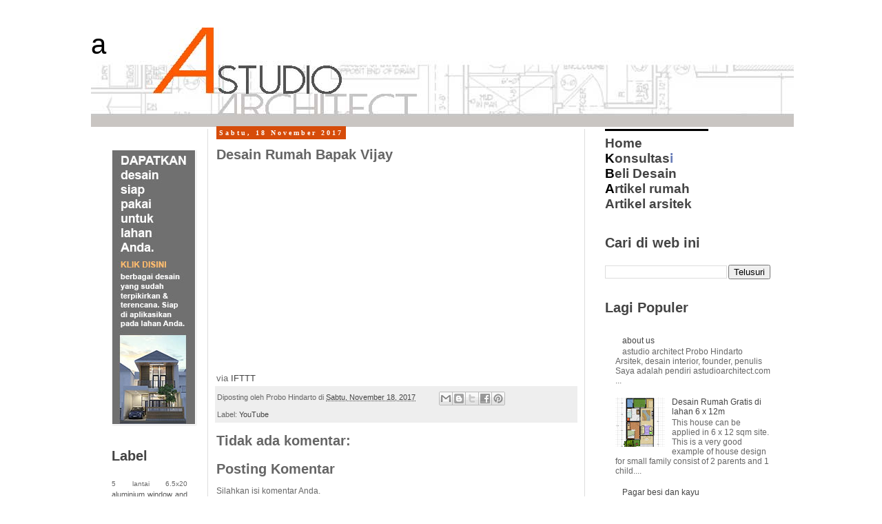

--- FILE ---
content_type: text/html; charset=UTF-8
request_url: http://www.astudioarchitect.com/2017/11/desain-rumah-bapak-vijay.html
body_size: 23333
content:
<!DOCTYPE html>
<html class='v2' dir='ltr' xmlns='http://www.w3.org/1999/xhtml' xmlns:b='http://www.google.com/2005/gml/b' xmlns:data='http://www.google.com/2005/gml/data' xmlns:expr='http://www.google.com/2005/gml/expr'>
<head>
<link href='https://www.blogger.com/static/v1/widgets/335934321-css_bundle_v2.css' rel='stylesheet' type='text/css'/>
<meta content='cGHwailSU1GGsu-nBXiK7tDAQ7GQJKVJhkp8d-vNdFA' name='google-site-verification'/>
<meta content='width=1100' name='viewport'/>
<meta content='text/html; charset=UTF-8' http-equiv='Content-Type'/>
<meta content='blogger' name='generator'/>
<link href='http://www.astudioarchitect.com/favicon.ico' rel='icon' type='image/x-icon'/>
<link href='http://www.astudioarchitect.com/2017/11/desain-rumah-bapak-vijay.html' rel='canonical'/>
<link rel="alternate" type="application/atom+xml" title="a - Atom" href="http://www.astudioarchitect.com/feeds/posts/default" />
<link rel="alternate" type="application/rss+xml" title="a - RSS" href="http://www.astudioarchitect.com/feeds/posts/default?alt=rss" />
<link rel="service.post" type="application/atom+xml" title="a - Atom" href="https://www.blogger.com/feeds/49659877837872568/posts/default" />

<link rel="alternate" type="application/atom+xml" title="a - Atom" href="http://www.astudioarchitect.com/feeds/884758972021133824/comments/default" />
<!--Can't find substitution for tag [blog.ieCssRetrofitLinks]-->
<link href='https://i.ytimg.com/vi/nb9yqCSWdhc/hqdefault.jpg' rel='image_src'/>
<meta content='http://www.astudioarchitect.com/2017/11/desain-rumah-bapak-vijay.html' property='og:url'/>
<meta content='Desain Rumah Bapak Vijay' property='og:title'/>
<meta content='Website desain arsitektur Probo Hindarto dari astudioarchitect.com. Dapatkan informasi terkini tentang desain rumah tinggal.' property='og:description'/>
<meta content='https://lh3.googleusercontent.com/blogger_img_proxy/AEn0k_uL6knnY8dA5bKeZfoD0YCg4ayMfS0a9r2Dng2re9kdyeUgi1JLRGV3WuEUJB-2dCB3tmbzVoXIGBquAetY3m0ZrS3PLi79fLmYi9i2jSu81S-faA=w1200-h630-n-k-no-nu' property='og:image'/>
<title>a: Desain Rumah Bapak Vijay</title>
<style id='page-skin-1' type='text/css'><!--
/*
-----------------------------------------------
Blogger Template Style
Name:     Simple
Designer: Josh Peterson
URL:      www.noaesthetic.com
----------------------------------------------- */
/* Variable definitions
====================
<Variable name="keycolor" description="Main Color" type="color" default="#66bbdd"/>
<Group description="Page Text" selector="body">
<Variable name="body.font" description="Font" type="font"
default="normal normal 12px Arial, Tahoma, Helvetica, FreeSans, sans-serif"/>
<Variable name="body.text.color" description="Text Color" type="color" default="#222222"/>
</Group>
<Group description="Backgrounds" selector=".body-fauxcolumns-outer">
<Variable name="body.background.color" description="Outer Background" type="color" default="#66bbdd"/>
<Variable name="content.background.color" description="Main Background" type="color" default="#ffffff"/>
<Variable name="header.background.color" description="Header Background" type="color" default="transparent"/>
</Group>
<Group description="Links" selector=".main-outer">
<Variable name="link.color" description="Link Color" type="color" default="#2288bb"/>
<Variable name="link.visited.color" description="Visited Color" type="color" default="#888888"/>
<Variable name="link.hover.color" description="Hover Color" type="color" default="#33aaff"/>
</Group>
<Group description="Blog Title" selector=".header h1">
<Variable name="header.font" description="Font" type="font"
default="normal normal 60px Arial, Tahoma, Helvetica, FreeSans, sans-serif"/>
<Variable name="header.text.color" description="Title Color" type="color" default="#3399bb" />
</Group>
<Group description="Blog Description" selector=".header .description">
<Variable name="description.text.color" description="Description Color" type="color"
default="#777777" />
</Group>
<Group description="Tabs Text" selector=".tabs-inner .widget li a">
<Variable name="tabs.font" description="Font" type="font"
default="normal normal 14px Arial, Tahoma, Helvetica, FreeSans, sans-serif"/>
<Variable name="tabs.text.color" description="Text Color" type="color" default="#999999"/>
<Variable name="tabs.selected.text.color" description="Selected Color" type="color" default="#000000"/>
</Group>
<Group description="Tabs Background" selector=".tabs-outer .PageList">
<Variable name="tabs.background.color" description="Background Color" type="color" default="#f5f5f5"/>
<Variable name="tabs.selected.background.color" description="Selected Color" type="color" default="#eeeeee"/>
</Group>
<Group description="Post Title" selector="h3.post-title, .comments h4">
<Variable name="post.title.font" description="Font" type="font"
default="normal normal 22px Arial, Tahoma, Helvetica, FreeSans, sans-serif"/>
</Group>
<Group description="Date Header" selector=".date-header">
<Variable name="date.header.color" description="Text Color" type="color"
default="#666666"/>
<Variable name="date.header.background.color" description="Background Color" type="color"
default="transparent"/>
<Variable name="date.header.font" description="Text Font" type="font"
default="normal bold 11px Arial, Tahoma, Helvetica, FreeSans, sans-serif"/>
<Variable name="date.header.padding" description="Date Header Padding" type="string" default="inherit"/>
<Variable name="date.header.letterspacing" description="Date Header Letter Spacing" type="string" default="inherit"/>
<Variable name="date.header.margin" description="Date Header Margin" type="string" default="inherit"/>
</Group>
<Group description="Post Footer" selector=".post-footer">
<Variable name="post.footer.text.color" description="Text Color" type="color" default="#666666"/>
<Variable name="post.footer.background.color" description="Background Color" type="color"
default="#f9f9f9"/>
<Variable name="post.footer.border.color" description="Shadow Color" type="color" default="#eeeeee"/>
</Group>
<Group description="Gadgets" selector="h2">
<Variable name="widget.title.font" description="Title Font" type="font"
default="normal bold 11px Arial, Tahoma, Helvetica, FreeSans, sans-serif"/>
<Variable name="widget.title.text.color" description="Title Color" type="color" default="#000000"/>
<Variable name="widget.alternate.text.color" description="Alternate Color" type="color" default="#999999"/>
</Group>
<Group description="Images" selector=".main-inner">
<Variable name="image.background.color" description="Background Color" type="color" default="#ffffff"/>
<Variable name="image.border.color" description="Border Color" type="color" default="#eeeeee"/>
<Variable name="image.text.color" description="Caption Text Color" type="color" default="#666666"/>
</Group>
<Group description="Accents" selector=".content-inner">
<Variable name="body.rule.color" description="Separator Line Color" type="color" default="#eeeeee"/>
<Variable name="tabs.border.color" description="Tabs Border Color" type="color" default="#dddddd"/>
</Group>
<Variable name="body.background" description="Body Background" type="background"
color="#ffffff" default="$(color) none repeat scroll top left"/>
<Variable name="body.background.override" description="Body Background Override" type="string" default=""/>
<Variable name="body.background.gradient.cap" description="Body Gradient Cap" type="url"
default="url(//www.blogblog.com/1kt/simple/gradients_light.png)"/>
<Variable name="body.background.gradient.tile" description="Body Gradient Tile" type="url"
default="url(//www.blogblog.com/1kt/simple/body_gradient_tile_light.png)"/>
<Variable name="content.background.color.selector" description="Content Background Color Selector" type="string" default=".content-inner"/>
<Variable name="content.padding" description="Content Padding" type="length" default="2px" min="0" max="3px"/>
<Variable name="content.padding.horizontal" description="Content Horizontal Padding" type="length" default="10px" min="0" max="3px"/>
<Variable name="content.shadow.spread" description="Content Shadow Spread" type="length" default="2px" min="0" max="3px"/>
<Variable name="content.shadow.spread.webkit" description="Content Shadow Spread (WebKit)" type="length" default="2px" min="0" max="3px"/>
<Variable name="content.shadow.spread.ie" description="Content Shadow Spread (IE)" type="length" default="2px" min="0" max="3px"/>
<Variable name="main.border.width" description="Main Border Width" type="length" default="0" min="0" max="3px"/>
<Variable name="header.background.gradient" description="Header Gradient" type="url" default="none"/>
<Variable name="header.shadow.offset.left" description="Header Shadow Offset Left" type="length" default="-1px" min="-3px" max="3px"/>
<Variable name="header.shadow.offset.top" description="Header Shadow Offset Top" type="length" default="-1px" min="-3px" max="3px"/>
<Variable name="header.shadow.spread" description="Header Shadow Spread" type="length" default="1px" min="0" max="3px"/>
<Variable name="header.padding" description="Header Padding" type="length" default="2px" min="0" max="3px"/>
<Variable name="header.border.size" description="Header Border Size" type="length" default="1px" min="0" max="3px"/>
<Variable name="header.bottom.border.size" description="Header Bottom Border Size" type="length" default="1px" min="0" max="3px"/>
<Variable name="header.border.horizontalsize" description="Header Horizontal Border Size" type="length" default="0" min="0" max="3px"/>
<Variable name="description.text.size" description="Description Text Size" type="string" default="140%"/>
<Variable name="tabs.margin.top" description="Tabs Margin Top" type="length" default="0" min="0" max="3px"/>
<Variable name="tabs.margin.side" description="Tabs Side Margin" type="length" default="3px" min="0" max="4px"/>
<Variable name="tabs.background.gradient" description="Tabs Background Gradient" type="url"
default="url(//www.blogblog.com/1kt/simple/gradients_light.png)"/>
<Variable name="tabs.border.width" description="Tabs Border Width" type="length" default="1px" min="0" max="3px"/>
<Variable name="tabs.bevel.border.width" description="Tabs Bevel Border Width" type="length" default="1px" min="0" max="3px"/>
<Variable name="post.margin.bottom" description="Post Bottom Margin" type="length" default="3px" min="0" max="3px"/>
<Variable name="image.border.small.size" description="Image Border Small Size" type="length" default="0px" min="0" max="10px"/>
<Variable name="image.border.large.size" description="Image Border Large Size" type="length" default="0px" min="0" max="10px"/>
<Variable name="page.width.selector" description="Page Width Selector" type="string" default=".region-inner"/>
<Variable name="page.width" description="Page Width" type="string" default="auto"/>
<Variable name="main.section.margin" description="Main Section Margin" type="length" default="3px" min="0" max="3px"/>
<Variable name="main.padding" description="Main Padding" type="length" default="2px" min="0" max="3px"/>
<Variable name="main.padding.top" description="Main Padding Top" type="length" default="3px" min="0" max="3px"/>
<Variable name="main.padding.bottom" description="Main Padding Bottom" type="length" default="2px" min="0" max="3px"/>
<Variable name="paging.background"
color="#ffffff"
description="Background of blog paging area" type="background"
default="transparent none no-repeat scroll top center"/>
<Variable name="footer.bevel" description="Bevel border length of footer" type="length" default="0" min="0" max="3px"/>
<Variable name="mobile.background.overlay" description="Mobile Background Overlay" type="string"
default="transparent none repeat scroll top left"/>
<Variable name="mobile.background.size" description="Mobile Background Size" type="string" default="auto"/>
<Variable name="mobile.button.color" description="Mobile Button Color" type="color" default="#ffffff" />
<Variable name="startSide" description="Side where text starts in blog language" type="automatic" default="left"/>
<Variable name="endSide" description="Side where text ends in blog language" type="automatic" default="right"/>
*/
/* Content
----------------------------------------------- */
body {
font: normal normal 12px 'Trebuchet MS', Trebuchet, Verdana, sans-serif;
color: #666666;
background: #ffffff none repeat scroll top left;
padding: 0 0 0 0;
}
html body .region-inner {
min-width: 0;
max-width: 100%;
width: auto;
}
h2 {
font-size: 22px;
}
a:link {
text-decoration:none;
color: #444444;
}
a:visited {
text-decoration:none;
color: #444444;
}
a:hover {
text-decoration:underline;
color: #bb5421;
}
.body-fauxcolumn-outer .fauxcolumn-inner {
background: transparent none repeat scroll top left;
_background-image: none;
}
.body-fauxcolumn-outer .cap-top {
position: absolute;
z-index: 1;
height: 400px;
width: 100%;
background: #ffffff none repeat scroll top left;
}
.body-fauxcolumn-outer .cap-top .cap-left {
width: 100%;
background: transparent none repeat-x scroll top left;
_background-image: none;
}
.content-outer {
-moz-box-shadow: 0 0 0 rgba(0, 0, 0, .15);
-webkit-box-shadow: 0 0 0 rgba(0, 0, 0, .15);
-goog-ms-box-shadow: 0 0 0 #333333;
box-shadow: 0 0 0 rgba(0, 0, 0, .15);
margin-bottom: 1px;
}
.content-inner {
padding: 10px 2px;
}
.content-inner {
background-color: #ffffff;
}
/* Header
----------------------------------------------- */
.header-outer {
background: transparent none repeat-x scroll 0 -400px;
_background-image: none;
}
.Header h1 {
font: normal normal 40px 'Trebuchet MS',Trebuchet,Verdana,sans-serif;
color: #000000;
text-shadow: 0 0 0 rgba(0, 0, 0, .2);
}
.Header h1 a {
color: #000000;
}
.Header .description {
font-size: 18px;
color: #000000;
}
.header-inner .Header .titlewrapper {
padding: 2px 0;
}
.header-inner .Header .descriptionwrapper {
padding: 0 0;
}
/* Tabs
----------------------------------------------- */
.tabs-inner .section:first-child {
border-top: 0 solid #dddddd;
}
.tabs-inner .section:first-child ul {
margin-top: -1px;
border-top: 1px solid #dddddd;
border-left: 1px solid #dddddd;
border-right: 1px solid #dddddd;
}
.tabs-inner .widget ul {
background: transparent none repeat-x scroll 0 -800px;
_background-image: none;
border-bottom: 1px solid #dddddd;
margin-top: 0;
margin-left: -3px;
margin-right: -3px;
}
.tabs-inner .widget li a {
display: inline-block;
padding: .2em 1em;
font: normal normal 12px 'Trebuchet MS', Trebuchet, Verdana, sans-serif;
color: #000000;
border-left: 1px solid #ffffff;
border-right: 1px solid #dddddd;
}
.tabs-inner .widget li:first-child a {
border-left: none;
}
.tabs-inner .widget li.selected a, .tabs-inner .widget li a:hover {
color: #000000;
background-color: #eeeeee;
text-decoration: none;
}
/* Columns
----------------------------------------------- */
.main-outer {
border-top: 0 solid #dddddd;
}
.fauxcolumn-left-outer .fauxcolumn-inner {
border-right: 1px solid #dddddd;
}
.fauxcolumn-right-outer .fauxcolumn-inner {
border-left: 1px solid #dddddd;
}
/* Headings
----------------------------------------------- */
div.widget > h2,
div.widget h2.title {
margin: 0 0 1em 0;
font: normal bold 20px Arial, Tahoma, Helvetica, FreeSans, sans-serif;
color: #444444;
}
/* Widgets
----------------------------------------------- */
.widget .zippy {
color: #444444;
text-shadow: 2px 2px 1px rgba(0, 0, 0, .1);
}
.widget .popular-posts ul {
list-style: none;
}
/* Posts
----------------------------------------------- */
h2.date-header {
font: normal bold 10px Georgia, Utopia, 'Palatino Linotype', Palatino, serif;
}
.date-header span {
background-color: #d64c0a;
color: #ffffff;
padding: 0.4em;
letter-spacing: 3px;
margin: inherit;
}
.main-inner {
padding-top: 3px;
padding-bottom: 3px;
}
.main-inner .column-center-inner {
padding: 0 0;
}
.main-inner .column-center-inner .section {
margin: 0 1em;
}
.post {
margin: 0 0 3px 0;
}
h3.post-title, .comments h4 {
font: normal bold 20px Arial, Tahoma, Helvetica, FreeSans, sans-serif;
margin: .75em 0 0;
}
.post-body {
font-size: 110%;
line-height: 1.4;
position: relative;
}
.post-body img, .post-body .tr-caption-container, .Profile img, .Image img,
.BlogList .item-thumbnail img {
padding: 0px;
background: #ffffff;
border: 1px solid rgba(0, 0, 0, 0);
-moz-box-shadow: 1px 1px 2px rgba(0, 0, 0, .1);
-webkit-box-shadow: 1px 1px 2px rgba(0, 0, 0, .1);
box-shadow: 1px 1px 2px rgba(0, 0, 0, .1);
}
.post-body img, .post-body .tr-caption-container {
padding: 0px;
}
.post-body .tr-caption-container {
color: #666666;
}
.post-body .tr-caption-container img {
padding: 0;
background: transparent;
border: none;
-moz-box-shadow: 0 0 0 rgba(0, 0, 0, .1);
-webkit-box-shadow: 0 0 0 rgba(0, 0, 0, .1);
box-shadow: 0 0 0 rgba(0, 0, 0, .1);
}
.post-header {
margin: 0 0 1.5em;
line-height: 1.6;
font-size: 90%;
}
.post-footer {
margin: 2px -2px 0;
padding: 2px 3px;
color: #666666;
background-color: #eeeeee;
border-bottom: 1px solid #eeeeee;
line-height: 1.6;
font-size: 90%;
}
#comments .comment-author {
padding-top: 1em;
border-top: 1px solid #dddddd;
background-position: 0 1.5em;
}
#comments .comment-author:first-child {
padding-top: 0;
border-top: none;
}
.avatar-image-container {
margin: .2em 0 0;
}
#comments .avatar-image-container img {
border: 1px solid rgba(0, 0, 0, 0);
}
/* Comments
----------------------------------------------- */
.comments .comments-content .icon.blog-author {
background-repeat: no-repeat;
background-image: url([data-uri]);
}
.comments .comments-content .loadmore a {
border-top: 1px solid #444444;
border-bottom: 1px solid #444444;
}
.comments .comment-thread.inline-thread {
background-color: #eeeeee;
}
.comments .continue {
border-top: 2px solid #444444;
}
/* Accents
---------------------------------------------- */
.section-columns td.columns-cell {
border-left: 1px solid #dddddd;
}
.blog-pager {
background: transparent url(//www.blogblog.com/1kt/simple/paging_dot.png) repeat-x scroll top center;
}
.blog-pager-older-link, .home-link,
.blog-pager-newer-link {
background-color: #ffffff;
padding: 2px;
}
.footer-outer {
border-top: 1px dashed #bbbbbb;
}
/* Mobile
----------------------------------------------- */
body.mobile  {
background-size: auto;
}
.mobile .body-fauxcolumn-outer {
background: transparent none repeat scroll top left;
}
.mobile .body-fauxcolumn-outer .cap-top {
background-size: 100% auto;
}
.mobile .content-outer {
-webkit-box-shadow: 0 0 3px rgba(0, 0, 0, .15);
box-shadow: 0 0 3px rgba(0, 0, 0, .15);
}
.mobile .tabs-inner .widget ul {
margin-left: 0;
margin-right: 0;
}
.mobile .post {
margin: 0;
}
.mobile .main-inner .column-center-inner .section {
margin: 0;
}
.mobile .date-header span {
padding: 0.1em 2px;
margin: 0 -2px;
}
.mobile h3.post-title {
margin: 0;
}
.mobile .blog-pager {
background: transparent none no-repeat scroll top center;
}
.mobile .footer-outer {
border-top: none;
}
.mobile .main-inner, .mobile .footer-inner {
background-color: #ffffff;
}
.mobile-index-contents {
color: #666666;
}
.mobile-link-button {
background-color: #444444;
}
.mobile-link-button a:link, .mobile-link-button a:visited {
color: #000000;
}
.mobile .tabs-inner .section:first-child {
border-top: none;
}
.mobile .tabs-inner .PageList .widget-content {
background-color: #eeeeee;
color: #000000;
border-top: 1px solid #dddddd;
border-bottom: 1px solid #dddddd;
}
.mobile .tabs-inner .PageList .widget-content .pagelist-arrow {
border-left: 1px solid #dddddd;
}

--></style>
<style id='template-skin-1' type='text/css'><!--
body {
min-width: 1020px;
}
.content-outer, .content-fauxcolumn-outer, .region-inner {
min-width: 1020px;
max-width: 1020px;
_width: 1020px;
}
.main-inner .columns {
padding-left: 170px;
padding-right: 300px;
}
.main-inner .fauxcolumn-center-outer {
left: 170px;
right: 300px;
/* IE6 does not respect left and right together */
_width: expression(this.parentNode.offsetWidth -
parseInt("170px") -
parseInt("300px") + 'px');
}
.main-inner .fauxcolumn-left-outer {
width: 170px;
}
.main-inner .fauxcolumn-right-outer {
width: 300px;
}
.main-inner .column-left-outer {
width: 170px;
right: 100%;
margin-left: -170px;
}
.main-inner .column-right-outer {
width: 300px;
margin-right: -300px;
}
#layout {
min-width: 0;
}
#layout .content-outer {
min-width: 0;
width: 800px;
}
#layout .region-inner {
min-width: 0;
width: auto;
}
--></style>
<link href='https://www.blogger.com/dyn-css/authorization.css?targetBlogID=49659877837872568&amp;zx=d9fdc2a6-9a1a-4d41-9fe2-3f9791ba4120' media='none' onload='if(media!=&#39;all&#39;)media=&#39;all&#39;' rel='stylesheet'/><noscript><link href='https://www.blogger.com/dyn-css/authorization.css?targetBlogID=49659877837872568&amp;zx=d9fdc2a6-9a1a-4d41-9fe2-3f9791ba4120' rel='stylesheet'/></noscript>
<meta name='google-adsense-platform-account' content='ca-host-pub-1556223355139109'/>
<meta name='google-adsense-platform-domain' content='blogspot.com'/>

</head>
<body class='loading'>
<div id='fb-root'></div>
<script>(function(d, s, id) {
  var js, fjs = d.getElementsByTagName(s)[0];
  if (d.getElementById(id)) return;
  js = d.createElement(s); js.id = id;
  js.src = "//connect.facebook.net/en_US/sdk.js#xfbml=1&appId=159403071358&version=v2.0";
  fjs.parentNode.insertBefore(js, fjs);
}(document, 'script', 'facebook-jssdk'));</script>
<div class='navbar no-items section' id='navbar' name='Navbar'>
</div>
<div class='body-fauxcolumns'>
<div class='fauxcolumn-outer body-fauxcolumn-outer'>
<div class='cap-top'>
<div class='cap-left'></div>
<div class='cap-right'></div>
</div>
<div class='fauxborder-left'>
<div class='fauxborder-right'></div>
<div class='fauxcolumn-inner'>
</div>
</div>
<div class='cap-bottom'>
<div class='cap-left'></div>
<div class='cap-right'></div>
</div>
</div>
</div>
<div class='content'>
<div class='content-fauxcolumns'>
<div class='fauxcolumn-outer content-fauxcolumn-outer'>
<div class='cap-top'>
<div class='cap-left'></div>
<div class='cap-right'></div>
</div>
<div class='fauxborder-left'>
<div class='fauxborder-right'></div>
<div class='fauxcolumn-inner'>
</div>
</div>
<div class='cap-bottom'>
<div class='cap-left'></div>
<div class='cap-right'></div>
</div>
</div>
</div>
<div class='content-outer'>
<div class='content-cap-top cap-top'>
<div class='cap-left'></div>
<div class='cap-right'></div>
</div>
<div class='fauxborder-left content-fauxborder-left'>
<div class='fauxborder-right content-fauxborder-right'></div>
<div class='content-inner'>
<header>
<div class='header-outer'>
<div class='header-cap-top cap-top'>
<div class='cap-left'></div>
<div class='cap-right'></div>
</div>
<div class='fauxborder-left header-fauxborder-left'>
<div class='fauxborder-right header-fauxborder-right'></div>
<div class='region-inner header-inner'>
<div class='header section' id='header' name='Tajuk'><div class='widget Header' data-version='1' id='Header1'>
<div id='header-inner' style='background-image: url("https://blogger.googleusercontent.com/img/b/R29vZ2xl/AVvXsEhTgAD2SWT7Xrl65sOJ2w1zDt89Om-V0wW5UHkU_0F-wv3Tj33Sbu4qyRuzr-CqQ75UBXTP0fBHNss7G5cdE-vKSP_MRZFqs8LLickkZ1adEDEMVk1NmBKtnGsD7lfTsNcywQXAPlEMBA/s1600-r/astudio-banner-atas.jpg"); background-position: left; width: 1020px; min-height: 144px; _height: 144px; background-repeat: no-repeat; '>
<div class='titlewrapper' style='background: transparent'>
<h1 class='title' style='background: transparent; border-width: 0px'>
<a href='http://www.astudioarchitect.com/'>
a
</a>
</h1>
</div>
<div class='descriptionwrapper'>
<p class='description'><span>
</span></p>
</div>
</div>
</div></div>
</div>
</div>
<div class='header-cap-bottom cap-bottom'>
<div class='cap-left'></div>
<div class='cap-right'></div>
</div>
</div>
</header>
<div class='tabs-outer'>
<div class='tabs-cap-top cap-top'>
<div class='cap-left'></div>
<div class='cap-right'></div>
</div>
<div class='fauxborder-left tabs-fauxborder-left'>
<div class='fauxborder-right tabs-fauxborder-right'></div>
<div class='region-inner tabs-inner'>
<div class='tabs no-items section' id='crosscol' name='Seluruh Kolom'></div>
<div class='tabs no-items section' id='crosscol-overflow' name='Cross-Column 2'></div>
</div>
</div>
<div class='tabs-cap-bottom cap-bottom'>
<div class='cap-left'></div>
<div class='cap-right'></div>
</div>
</div>
<div class='main-outer'>
<div class='main-cap-top cap-top'>
<div class='cap-left'></div>
<div class='cap-right'></div>
</div>
<div class='fauxborder-left main-fauxborder-left'>
<div class='fauxborder-right main-fauxborder-right'></div>
<div class='region-inner main-inner'>
<div class='columns fauxcolumns'>
<div class='fauxcolumn-outer fauxcolumn-center-outer'>
<div class='cap-top'>
<div class='cap-left'></div>
<div class='cap-right'></div>
</div>
<div class='fauxborder-left'>
<div class='fauxborder-right'></div>
<div class='fauxcolumn-inner'>
</div>
</div>
<div class='cap-bottom'>
<div class='cap-left'></div>
<div class='cap-right'></div>
</div>
</div>
<div class='fauxcolumn-outer fauxcolumn-left-outer'>
<div class='cap-top'>
<div class='cap-left'></div>
<div class='cap-right'></div>
</div>
<div class='fauxborder-left'>
<div class='fauxborder-right'></div>
<div class='fauxcolumn-inner'>
</div>
</div>
<div class='cap-bottom'>
<div class='cap-left'></div>
<div class='cap-right'></div>
</div>
</div>
<div class='fauxcolumn-outer fauxcolumn-right-outer'>
<div class='cap-top'>
<div class='cap-left'></div>
<div class='cap-right'></div>
</div>
<div class='fauxborder-left'>
<div class='fauxborder-right'></div>
<div class='fauxcolumn-inner'>
</div>
</div>
<div class='cap-bottom'>
<div class='cap-left'></div>
<div class='cap-right'></div>
</div>
</div>
<!-- corrects IE6 width calculation -->
<div class='columns-inner'>
<div class='column-center-outer'>
<div class='column-center-inner'>
<div class='main section' id='main' name='Utama'><div class='widget Blog' data-version='1' id='Blog1'>
<div class='blog-posts hfeed'>

          <div class="date-outer">
        
<h2 class='date-header'><span>Sabtu, 18 November 2017</span></h2>

          <div class="date-posts">
        
<div class='post-outer'>
<div class='post hentry uncustomized-post-template' itemprop='blogPost' itemscope='itemscope' itemtype='http://schema.org/BlogPosting'>
<meta content='https://i.ytimg.com/vi/nb9yqCSWdhc/hqdefault.jpg' itemprop='image_url'/>
<meta content='49659877837872568' itemprop='blogId'/>
<meta content='884758972021133824' itemprop='postId'/>
<a name='884758972021133824'></a>
<h3 class='post-title entry-title' itemprop='name'>
Desain Rumah Bapak Vijay
</h3>
<div class='post-header'>
<div class='post-header-line-1'></div>
</div>
<div class='post-body entry-content' id='post-body-884758972021133824' itemprop='description articleBody'>
<div style="width: 480px; height: 270px; overflow: hidden; position: relative;"><iframe frameborder="0" scrolling="no" seamless="seamless" webkitallowfullscreen="webkitAllowFullScreen" mozallowfullscreen="mozallowfullscreen" allowfullscreen="allowfullscreen" id="okplayer" width="480" height="270" src="http://youtube.com/embed/nb9yqCSWdhc" style="position: absolute; top: 0px; left: 0px; width: 480px; height: 270px;" name="okplayer"></iframe></div>
<br />
via <a href="http://ift.tt/16Xitlp">IFTTT</a>
<div style='clear: both;'></div>
</div>
<div class='post-footer'>
<div class='post-footer-line post-footer-line-1'>
<span class='post-author vcard'>
Diposting oleh
<span class='fn' itemprop='author' itemscope='itemscope' itemtype='http://schema.org/Person'>
<span itemprop='name'>Probo Hindarto</span>
</span>
</span>
<span class='post-timestamp'>
di
<meta content='http://www.astudioarchitect.com/2017/11/desain-rumah-bapak-vijay.html' itemprop='url'/>
<a class='timestamp-link' href='http://www.astudioarchitect.com/2017/11/desain-rumah-bapak-vijay.html' rel='bookmark' title='permanent link'><abbr class='published' itemprop='datePublished' title='2017-11-18T23:39:00+07:00'>Sabtu, November 18, 2017</abbr></a>
</span>
<span class='post-comment-link'>
</span>
<span class='post-icons'>
<span class='item-control blog-admin pid-1239409567'>
<a href='https://www.blogger.com/post-edit.g?blogID=49659877837872568&postID=884758972021133824&from=pencil' title='Edit Entri'>
<img alt='' class='icon-action' height='18' src='https://resources.blogblog.com/img/icon18_edit_allbkg.gif' width='18'/>
</a>
</span>
</span>
<div class='post-share-buttons goog-inline-block'>
<a class='goog-inline-block share-button sb-email' href='https://www.blogger.com/share-post.g?blogID=49659877837872568&postID=884758972021133824&target=email' target='_blank' title='Kirimkan Ini lewat Email'><span class='share-button-link-text'>Kirimkan Ini lewat Email</span></a><a class='goog-inline-block share-button sb-blog' href='https://www.blogger.com/share-post.g?blogID=49659877837872568&postID=884758972021133824&target=blog' onclick='window.open(this.href, "_blank", "height=270,width=475"); return false;' target='_blank' title='BlogThis!'><span class='share-button-link-text'>BlogThis!</span></a><a class='goog-inline-block share-button sb-twitter' href='https://www.blogger.com/share-post.g?blogID=49659877837872568&postID=884758972021133824&target=twitter' target='_blank' title='Bagikan ke X'><span class='share-button-link-text'>Bagikan ke X</span></a><a class='goog-inline-block share-button sb-facebook' href='https://www.blogger.com/share-post.g?blogID=49659877837872568&postID=884758972021133824&target=facebook' onclick='window.open(this.href, "_blank", "height=430,width=640"); return false;' target='_blank' title='Berbagi ke Facebook'><span class='share-button-link-text'>Berbagi ke Facebook</span></a><a class='goog-inline-block share-button sb-pinterest' href='https://www.blogger.com/share-post.g?blogID=49659877837872568&postID=884758972021133824&target=pinterest' target='_blank' title='Bagikan ke Pinterest'><span class='share-button-link-text'>Bagikan ke Pinterest</span></a>
</div>
</div>
<div class='post-footer-line post-footer-line-2'>
<span class='post-labels'>
Label:
<a href='http://www.astudioarchitect.com/search/label/YouTube' rel='tag'>YouTube</a>
</span>
</div>
<div class='post-footer-line post-footer-line-3'>
<span class='post-location'>
</span>
</div>
</div>
</div>
<div class='comments' id='comments'>
<a name='comments'></a>
<h4>Tidak ada komentar:</h4>
<div id='Blog1_comments-block-wrapper'>
<dl class='avatar-comment-indent' id='comments-block'>
</dl>
</div>
<p class='comment-footer'>
<div class='comment-form'>
<a name='comment-form'></a>
<h4 id='comment-post-message'>Posting Komentar</h4>
<p>Silahkan isi komentar Anda. <br /><b>Sekarang, Anda juga bisa komentar melalui account facebook Anda (di boks komentar atas)</b></p>
<a href='https://www.blogger.com/comment/frame/49659877837872568?po=884758972021133824&hl=id&saa=85391&origin=http://www.astudioarchitect.com' id='comment-editor-src'></a>
<iframe allowtransparency='true' class='blogger-iframe-colorize blogger-comment-from-post' frameborder='0' height='410px' id='comment-editor' name='comment-editor' src='' width='100%'></iframe>
<script src='https://www.blogger.com/static/v1/jsbin/2830521187-comment_from_post_iframe.js' type='text/javascript'></script>
<script type='text/javascript'>
      BLOG_CMT_createIframe('https://www.blogger.com/rpc_relay.html');
    </script>
</div>
</p>
</div>
</div>

        </div></div>
      
</div>
<div class='blog-pager' id='blog-pager'>
<span id='blog-pager-newer-link'>
<a class='blog-pager-newer-link' href='http://www.astudioarchitect.com/2017/11/desain-rumah-dengan-gang-samping-8x17m.html' id='Blog1_blog-pager-newer-link' title='Posting Lebih Baru'>Posting Lebih Baru</a>
</span>
<span id='blog-pager-older-link'>
<a class='blog-pager-older-link' href='http://www.astudioarchitect.com/2017/11/desain-rumah-mas-yuliyanto.html' id='Blog1_blog-pager-older-link' title='Posting Lama'>Posting Lama</a>
</span>
<a class='home-link' href='http://www.astudioarchitect.com/'>Beranda</a>
</div>
<div class='clear'></div>
<div class='post-feeds'>
<div class='feed-links'>
Langganan:
<a class='feed-link' href='http://www.astudioarchitect.com/feeds/884758972021133824/comments/default' target='_blank' type='application/atom+xml'>Posting Komentar (Atom)</a>
</div>
</div>
</div><div class='widget HTML' data-version='1' id='HTML2'>
<h2 class='title'>SILAHKAN CHATTING DENGAN ASISTEN ROBOT:</h2>
<div class='widget-content'>
<iframe
    width="510"
    height="530"
    src="https://console.dialogflow.com/api-client/demo/embedded/272a505d-91e7-44c3-9552-572b5b2eb10f">
</iframe
>
 Maaf asisten masih dalam tahap pengembangan. Jadi tidak semua pertanyaan bisa dijawab.

(ini merupakan chatbot)
</div>
<div class='clear'></div>
</div></div>
</div>
</div>
<div class='column-left-outer'>
<div class='column-left-inner'>
<aside>
<div class='sidebar section' id='sidebar-left-1'><div class='widget HTML' data-version='1' id='HTML1'>
<h2 class='title'>Premium Flexible Related Post Widget for Blogger &#8211; Blogspot</h2>
<div class='widget-content'>
<div class="_140414_related_posts_hook"></div>
<style type="text/css">
._140414_related_posts {
    clear: both;
}
._140414_related_posts .clear {
    display: block;
    clear: both;
    float: none;
}
._140414_related_posts .item {
    float: left;
}
._140414_related_posts .item-0 {
    margin-left: 0!important;
}
._140414_related_posts.theme-3 .item {
    width: 32%;
    margin: 0 0 0 2%;
}
._140414_related_posts.theme-4 .item {
    width: 23.5%;
    margin: 0 0 0 2%;
}
._140414_related_posts.theme-5 .item {
    width: 18.4%;
    margin: 0 0 0 2%;
}
._140414_related_posts a.item-thumbnail {
    display: block;
    position: relative;
    overflow: hidden;
    width: 100%;
    height: /*thumbnail-height-s*/100px;/*thumbnail-height-e*/
     opacity: 1;
    -webkit-transform: scale(1,1);
    -webkit-transition-timing-function: ease-out;
    -webkit-transition-duration: 250ms;
    -moz-transform: scale(1,1);
    -moz-transition-timing-function: ease-out;
    -moz-transition-duration: 250ms;
}
._140414_related_posts a.item-thumbnail:hover {
    opacity: .7;
    -webkit-transform: scale(1.05,1.07);
    -webkit-transition-timing-function: ease-out;
    -webkit-transition-duration: 250ms;
    -moz-transform: scale(1.05,1.07);
    -moz-transition-timing-function: ease-out;
    -moz-transition-duration: 250ms;
}
._140414_related_posts a.item-thumbnail img {
    min-width: 100%;
    min-height: 100%;
    position: relative;
    height: auto;
    width: auto;
    max-width: none;
    max-height: none;
}
._140414_related_posts h2.title {
    display: block!important;
}
._140414_related_posts h3.title {
    margin: 5px 0;
    display: block;
}
._140414_related_posts .meta a {
    color: #888;
    font-size: 10px;
    margin: 0 7px 0 0;
}
._140414_related_posts div.labels a {
    display: block;
    float: left;
    padding: 3px;
    background: #888;
    color: white;
    margin: 0 5px 5px 0;
    font-size: 10px;
}
._140414_related_posts div.labels a:hover {
    background: #999;
}
</style>

<script type="text/javascript">
// related post for blogger
// author: http://spot.sneeit.com   
// widget/plugin ID: _140414_
// release note:
// - v1.0: initial release

// TODO

// SETTINGS
var _140414_Post_Number = 3;/*_140414_Post_Number*/
var _140414_Show_Labels = false;/*_140414_Show_Labels*/
var _140414_Show_Comment_Number = false;/*_140414_Show_Comment_Number*/
var _140414_Show_Author = false;/*_140414_Show_Author*/
var _140414_Show_Thumbnail = true;/*_140414_Show_Thumbnail*/
var _140414_Show_Date = false;/*_140414_Show_Date*/
var _140414_Show_Snippet = true;/*_140414_Show_Snippet*/
var _140414_Show_Border = false;/*_140414_Show_Border*/
var _140414_Date_Format = 'dd-mm-yyyy';/*_140414_Date_Format*/
var _140414_Snippet_Length = 150;/*_140414_Snippet_Length*/
var _140414_Default_Thumbnail = '';/*_140414_Default_Thumbnail*/
var _140414_Thumbnail_Height = 100;/*_140414_Thumbnail_Height*/

var _140414_Theme = '';// pending
// if the theme is a string, we will use it as theme developer code with below variable list
// $thumbnail$ $date$ $comment$ $link$ $title$ $author$ $snip$ $labels$ $loop-start$ $loop-end$

var _140414_Host = '';// pending

_s7XfY = ['','http://lorempixel.com/300/300/','-','dd','mm','yyyy','','\u003cimg ','src\u003d\"','\"','','data-thumbnail-src\u003d\"','\"','','\u003ciframe ','src\u003d\"','\"','http://www.youtube.com/watch?v=','','http://www.youtube.com/embed/','','?rel=0','','http://img.youtube.com/vi/','/mqdefault.jpg','blog-','.comments','','category','','title','','subtitle','Anonymous','','http://img1.blogblog.com/img/anon36.png','name','uri','gd$image','http://img1.blogblog.com/img/blank.gif','entry','post-','','published','category','','title','','content','','summary','','','','','comments','link','alternate','replies','Anonymous','','http://img1.blogblog.com/img/anon36.png','name','uri','gd$image','http://img1.blogblog.com/img/blank.gif','','media$thumbnail','thr$total',' ','','','','','thr$in-reply-to','thr$in-reply-to','thr$in-reply-to','/default/','/summary/','?alt=json-in-script','','gd$extendedProperty','blogger.itemClass','pid-','','undefined','undefined','undefined','script','src','https://ajax.googleapis.com/ajax/libs/jquery/2.2.4/jquery.min.js','type','text/javascript','head','._140414_related_posts_hook','.widget','._140414_related_posts','link[href*="font-awesome.css"]','link','href','http://netdna.bootstrapcdn.com/font-awesome/4.0.3/css/font-awesome.css','rel','stylesheet','head','margin-left','0','margin-top','0','h','w','.item-thumbnail','.item-thumbnail','','margin-top:','px!important;','margin-top:0px!important;','margin-left:','px!important;','width:','px!important;','height:','px!important;','style','.item-thumbnail img','height','width','src','/s72-c/','/s72-c/','/s1600/','<img src="','" class="replaced"/>','youtube.com','/default.','/default.','/mqdefault.','<img src="','" class="replaced"/>','.item-thumbnail img','w','h','load','w','h','load','._140414_related_label','url','/search/label/','.related_posts','post_id','','<div class="item item-','">','','undefined','<a href="','" class="item-thumbnail"><img src="','"/></a>','<a href="','" class="date published meta-item"><i class="fa fa-clock-o"></i> ','</a>','<a href="','#comments" class="comments meta-item"><i class="fa fa-comment"></i> ','</a>','<a href="','" class="author meta-item"><i class="fa fa-user"></i> ','</a>','','<a href="/search/label/','" class="label-item">','</a>','<div class="labels">','</div>','<h3 class="title"><a href="','">','</a></h3>','...','<p class="snippet">','</p>','<div class="meta">','</div>','<div class="clear"></div></div>','._140414_related_posts','<div class="inner">','<div class="clear"></div></div>','._140414_related_posts','<div class="clear"></div>','._140414_related_posts','theme-','._140414_related_posts','show-border','._140414_related_posts_hook','.widget','h2','._140414_related_posts','._140414_related_posts','<a href="https://sneeit.com/premium-flexible-related-post-widget-for-blogger-blogspot/" target="blank" style="display: block!important;font-size: 10px!important;font-weight: bold!important;visibility: visible!important;text-align: right;text-indent: 0!important;z-index: 9!important;color: #999!important;" title="Get Related Post Widget for Blogger/Blogspot">bRelated</div>','._140414_related_posts > a','._140414_related_posts','<a href="https://sneeit.com/premium-flexible-related-post-widget-for-blogger-blogspot/" target="blank" style="display: block!important;font-size: 10px!important;font-weight: bold!important;visibility: visible!important;text-align: right;text-indent: 0!important;z-index: 9!important;color: #999!important;" title="Get Related Post Widget for Blogger/Blogspot">bRelated</a>','/feeds/posts/summary/-/','?alt=json-in-script&max-results=0','/feeds/posts/summary/-/','?alt=json-in-script&max-results=','&start-index=',"jsonp","jsonp",'/feeds/posts/summary?alt=json-in-script&max-results=0','/feeds/posts/summary?alt=json-in-script&max-results=','&start-index=',"jsonp","jsonp"];if(_140414_Default_Thumbnail==_s7XfY[0]){_140414_Default_Thumbnail=_s7XfY[1];}function _fAfH(pub_date,format){pub_date=pub_date.split(_s7XfY[2]);date=new Date(pub_date[0],pub_date[1]-1,pub_date[2].substring(0,2));dd=date.getDate();mm=date.getMonth()+1;yyyy=date.getFullYear();format=format.replace(_s7XfY[3],dd);format=format.replace(_s7XfY[4],mm);format=format.replace(_s7XfY[5],yyyy);return format;}function _fXzP(content){var _vTnL=_s7XfY[6];var _vJuN=_s7XfY[7];var _vWfV=_s7XfY[8];var _vZtM=_s7XfY[9];index0=content.indexOf(_vJuN);if(index0!=-1){index1=content.indexOf(_vWfV,index0);if(index0!=-1){index2=content.indexOf(_vZtM,index1+_vWfV.length);if(index0!=-1){_vTnL=content.substring(index1+_vWfV.length,index2);}}}if(_vTnL==_s7XfY[10]){_vJuN=_s7XfY[11];_vWfV=_s7XfY[12];index0=content.indexOf(_vJuN);if(index0!=-1){index1=content.indexOf(_vWfV,index0+_vJuN.length);if(index0!=-1){_vTnL=content.substring(index0+_vJuN.length,index1);}}}if(_vTnL==_s7XfY[13]){_vJuN=_s7XfY[14];_vWfV=_s7XfY[15];_vZtM=_s7XfY[16];index0=content.indexOf(_vJuN);if(index0!=-1){index1=content.indexOf(_vWfV,index0);if(index0!=-1){index2=content.indexOf(_vZtM,index1+_vWfV.length);if(index0!=-1){_vTnL=content.substring(index1+_vWfV.length,index2);_vTnL=_vTnL.replace(_s7XfY[17],_s7XfY[18]);_vTnL=_vTnL.replace(_s7XfY[19],_s7XfY[20]);_vTnL=_vTnL.replace(_s7XfY[21],_s7XfY[22]);_vTnL=_s7XfY[23]+_vTnL+_s7XfY[24];}}}}return _vTnL;}function _fOtC(json){var _vHhN=new Object();var _vKsK=/<\S[^>]*>/g;_vHhN.id=json.feed.id.$t;key=_s7XfY[25];index=_vHhN.id.indexOf(key);_vHhN.id=_vHhN.id.substring(index+key.length);_vHhN.id=_vHhN.id.replace(_s7XfY[26],_s7XfY[27]);_vHhN.cate=new Array();if(_s7XfY[28] in json.feed){for(_vPuX=0;_vPuX<json.feed.category.length;_vPuX++){_vHhN.cate[_vPuX]=json.feed.category[_vPuX].term;}}_vHhN.title=_s7XfY[29];if(_s7XfY[30] in json.feed){_vHhN.title=json.feed.title.$t;}_vHhN.subtitle=_s7XfY[31];if(_s7XfY[32] in json.feed){_vHhN.subtitle=json.feed.subtitle.$t;}_vHhN.admin=new Object();_vHhN.admin.name=_s7XfY[33];_vHhN.admin.uri=_s7XfY[34];_vHhN.admin.avatar=_s7XfY[35];if(_s7XfY[36] in json.feed.author[0]){_vHhN.admin.name=json.feed.author[0].name.$t;}if(_s7XfY[37] in json.feed.author[0]){_vHhN.admin.uri=json.feed.author[0].uri.$t;}if(_s7XfY[38] in json.feed.author[0]){if(json.feed.author[0].gd$image.src!=_s7XfY[39]){_vHhN.admin.avatar=json.feed.author[0].gd$image.src;}}_vHhN.total_entry=Number(json.feed.openSearch$totalResults.$t);_vHhN.start_index=Number(json.feed.openSearch$startIndex.$t);_vHhN.item_per_page=Number(json.feed.openSearch$itemsPerPage.$t);_vHhN.entry_number=0;if(_s7XfY[40] in json.feed){_vHhN.entry_number=json.feed.entry.length;}_vHhN.entry=new Array();for(_vPuX=0;_vPuX<_vHhN.entry_number;_vPuX++){_vHhN.entry[_vPuX]=new Object();_vAfF=new Object();entry=json.feed.entry[_vPuX];_vAfF.id=entry.id.$t;key=_s7XfY[41];index=_vAfF.id.indexOf(key);_vAfF.id=_vAfF.id.substring(index+key.length);_vAfF.published=_s7XfY[42];if(_s7XfY[43] in entry){_vAfF.published=entry.published.$t;}_vAfF.cate=new Array();if(_s7XfY[44] in entry){for(_vXgK=0;_vXgK<entry.category.length;_vXgK++){_vAfF.cate[_vXgK]=entry.category[_vXgK].term;}}_vAfF.title=_s7XfY[45];if(_s7XfY[46] in entry){_vAfF.title=entry.title.$t;}_vAfF.content=_s7XfY[47];if(_s7XfY[48] in entry){_vAfF.content=entry.content.$t;}_vAfF.summary=_s7XfY[49];if(_s7XfY[50] in entry){_vAfF.summary=entry.summary.$t;}if(_vAfF.summary==_s7XfY[51]){_vAfF.summary=_vAfF.content.replace(_vKsK,_s7XfY[52]);}if(_vAfF.content==_s7XfY[53]){_vAfF.content=_vAfF.summary;}_vAfF.link=_s7XfY[54];_vAfF.reply_label=_s7XfY[55];if(_s7XfY[56] in entry){for(_vXgK=0;_vXgK<entry.link.length;_vXgK++){if(entry.link[_vXgK].rel==_s7XfY[57]){_vAfF.link=entry.link[_vXgK].href;}if(entry.link[_vXgK].rel==_s7XfY[58]){_vAfF.reply_label=entry.link[_vXgK].title;}}}_vAfF.author=new Object();_vAfF.author.name=_s7XfY[59];_vAfF.author.uri=_s7XfY[60];_vAfF.author.avatar=_s7XfY[61];a0=entry.author[0];if(_s7XfY[62] in a0){_vAfF.author.name=a0.name.$t;}if(_s7XfY[63] in a0){_vAfF.author.uri=a0.uri.$t;}if(_s7XfY[64] in a0){if(a0.gd$image.src!=_s7XfY[65]){_vAfF.author.avatar=a0.gd$image.src;}}_vAfF.thumbnail=_s7XfY[66];if(_s7XfY[67] in entry){_vAfF.thumbnail=entry.media$thumbnail.url;}_vAfF.reply_number=0;if(_s7XfY[68] in entry){_vAfF.reply_number=Number(entry.thr$total.$t);}_vAfF.reply_label=_vAfF.reply_label.replace(_vAfF.reply_number+_s7XfY[69],_s7XfY[70]);_vAfF.reply_to=_s7XfY[71];_vAfF.reply_json=_s7XfY[72];_vAfF.reply_title=_s7XfY[73];if(_s7XfY[74] in entry){_vAfF.reply_to=entry[_s7XfY[75]].href;_vAfF.reply_json=entry[_s7XfY[76]].source;_vAfF.reply_json=_vAfF.reply_json.replace(_s7XfY[77],_s7XfY[78]);_vAfF.reply_json=_vAfF.reply_json+_s7XfY[79];}_vAfF.pid=_s7XfY[80];if(_s7XfY[81] in entry){for(_vXgK=0;_vXgK<entry.gd$extendedProperty.length;_vXgK++){if(entry.gd$extendedProperty[_vXgK].name==_s7XfY[82]){_vAfF.pid=entry.gd$extendedProperty[_vXgK].value;}}}_vAfF.pid=_vAfF.pid.replace(_s7XfY[83],_s7XfY[84]);_vHhN.entry[_vPuX]=_vAfF;}return _vHhN;}function _fJkB(require_count,entry_count){if(require_count>=entry_count){return 1;}var _vSuV=1;var _vMbL=entry_count-require_count+1;var _vXaA=Math.floor(Math.random()*(_vMbL-_vSuV+1))+_vSuV;return _vXaA;}function _fFfC(_vSuV,_vMbL){if(_vSuV>_vMbL){var _vAfF=_vMbL;_vMbL=_vSuV;_vSuV=_vAfF;}return Math.floor(Math.random()*(_vMbL-_vSuV+1))+_vSuV;}if(typeof(jquery_included)==_s7XfY[85]){jquery_included=false;}if(typeof(_140414)==_s7XfY[86]){_140414=false;}if(!_140414&&_140414_Post_Number){_140414=true;function _fVtF(){if(typeof(jQuery)==_s7XfY[87]){if(!jquery_included){jquery_included=true;var _vFaX=document.createElement(_s7XfY[88]);_vFaX.setAttribute(_s7XfY[89],_s7XfY[90]);_vFaX.setAttribute(_s7XfY[91],_s7XfY[92]);document.getElementsByTagName(_s7XfY[93])[0].appendChild(_vFaX);}setTimeout(function(){_fVtF();},50);}else{$(function(){$(_s7XfY[94]).each(function(){$(this).parents(_s7XfY[95]).hide();});if($(_s7XfY[96]).length==0){return;}if(!($(_s7XfY[97]).length)){_vFaX=document.createElement(_s7XfY[98]);_vFaX.setAttribute(_s7XfY[99],_s7XfY[100]);_vFaX.setAttribute(_s7XfY[101],_s7XfY[102]);document.getElementsByTagName(_s7XfY[103])[0].appendChild(_vFaX);}function _fMmS(img){jQuery(img).css(_s7XfY[104],_s7XfY[105]);jQuery(img).css(_s7XfY[106],_s7XfY[107]);var _vSwU=Number(jQuery(img).attr(_s7XfY[108]));var _vSrI=Number(jQuery(img).attr(_s7XfY[109]));var _vTqB=Number(jQuery(img).parents(_s7XfY[110]).height());var _vRbM=Number(jQuery(img).parents(_s7XfY[111]).width());var _vYkO=_vTqB;var _vEhT=(_vSrI/_vSwU)*_vYkO;var _vQmV=_s7XfY[112];if(_vEhT<_vRbM){_vEhT=_vRbM;_vYkO=(_vSwU/_vSrI)*_vEhT;var _vBeQ=-((_vYkO-_vTqB)/2);if(_vYkO/_vEhT<1.3){_vQmV+=_s7XfY[113]+_vBeQ+_s7XfY[114];}else{_vQmV+=_s7XfY[115];}}else{var _vQqM=-((_vEhT-_vRbM)/2);_vQmV+=_s7XfY[116]+_vQqM+_s7XfY[117];}_vQmV+=_s7XfY[118]+_vEhT+_s7XfY[119];_vQmV+=_s7XfY[120]+_vYkO+_s7XfY[121];jQuery(img).attr(_s7XfY[122],_vQmV);}function _fBdZ(){jQuery(_s7XfY[123]).each(function(){jQuery(this).removeAttr(_s7XfY[124]);jQuery(this).removeAttr(_s7XfY[125]);var _vTnL=jQuery(this).attr(_s7XfY[126]);if(_vTnL!=null){if(_vTnL.indexOf(_s7XfY[127])!=-1){_vTnL=_vTnL.replace(_s7XfY[128],_s7XfY[129]);jQuery(this).after(_s7XfY[130]+_vTnL+_s7XfY[131]);jQuery(this).remove();}else if(_vTnL.indexOf(_s7XfY[132])!=-1){if(_vTnL.indexOf(_s7XfY[133])!=-1){_vTnL=_vTnL.replace(_s7XfY[134],_s7XfY[135]);jQuery(this).after(_s7XfY[136]+_vTnL+_s7XfY[137]);jQuery(this).remove();}}}});jQuery(_s7XfY[138]).each(function(){if(jQuery(this).attr(_s7XfY[139])&&jQuery(this).attr(_s7XfY[140])){_fMmS(this);}else{jQuery(this).on(_s7XfY[141],function(){var _vFeH=this.width;var _vFkS=this.height;jQuery(this).attr(_s7XfY[142],_vFeH);jQuery(this).attr(_s7XfY[143],_vFkS);_fMmS(this);}).each(function(){if(this.complete){jQuery(this).trigger(_s7XfY[144]);}this.src=this.src;});}});}var _vFgA=new Array();var _vSzK=0;var _vZxB=new Array();var _vLjI=0;$(_s7XfY[145]).each(function(){var _vKqP=$(this).attr(_s7XfY[146]);var _vPsW=$(this).html();_vKqP=_vKqP.split(_s7XfY[147])[1];_vFgA[_vSzK]=new Object();_vFgA[_vSzK].url=_vKqP;_vFgA[_vSzK].name=_vPsW;_vSzK++;});_vSzK=0;_140414_Post_Number++;function _fXrW(entries){if(entries.length<2){return;}var _vByY=false;var _vNyF=$(_s7XfY[148]).attr(_s7XfY[149]);var _vZoS=entries.length;for(var _vPuX=0;_vPuX<_vZoS-1;_vPuX++){if(_vNyF==entries[_vPuX].id&&(!_vByY)){_vByY=true;}if(_vByY){entries[_vPuX]=entries[_vPuX+1];}}if(_vByY){_vZoS=_vZoS-1;}var _vOvN=0;_140414_Post_Number=_140414_Post_Number-1;var _vZeE=_vZoS-_140414_Post_Number;if(_140414_Post_Number<_vZoS){_vOvN=_fFfC(0,_vZoS-_140414_Post_Number);}var _vZuU=_s7XfY[150];var _vSxR=0;for(var _vPuX=_vOvN;_vPuX<_vOvN+_140414_Post_Number&&_vPuX<_vZoS;_vPuX++,_vSxR++){var _vQqT=entries[_vPuX];_vZuU+=_s7XfY[151]+_vSxR+_s7XfY[152];var _vGeT=_vQqT.thumbnail;if(_vGeT===_s7XfY[153]||typeof(_vGeT)===_s7XfY[154]){_vGeT=_140414_Default_Thumbnail;}if(_vGeT){_vGeT=_s7XfY[155]+_vQqT.link+_s7XfY[156]+_vGeT+_s7XfY[157];}var _vElD=_fAfH(_vQqT.published,_140414_Date_Format);_vElD=_s7XfY[158]+_vQqT.link+_s7XfY[159]+_vElD+_s7XfY[160];var _vGvU=_s7XfY[161]+_vQqT.link+_s7XfY[162]+_vQqT.reply_number+_s7XfY[163];var _vPwZ=_s7XfY[164]+_vQqT.author.uri+_s7XfY[165]+_vQqT.author.name+_s7XfY[166];var _vYbZ=_s7XfY[167];for(var _vXgK=0;_vXgK<_vQqT.cate.length;_vXgK++){_vYbZ+=_s7XfY[168]+_vQqT.cate[_vXgK]+_s7XfY[169]+_vQqT.cate[_vXgK]+_s7XfY[170];}if(_vYbZ){_vYbZ=_s7XfY[171]+_vYbZ+_s7XfY[172];}var _vSaG=_s7XfY[173]+_vQqT.link+_s7XfY[174]+_vQqT.title+_s7XfY[175];if(_vQqT.summary.length>_140414_Snippet_Length){_vQqT.summary=_vQqT.summary.substring(0,_140414_Snippet_Length)+_s7XfY[176];}var _vPkQ=_s7XfY[177]+_vQqT.summary+_s7XfY[178];if(_140414_Show_Thumbnail){_vZuU+=_vGeT;}_vZuU+=_vSaG;var _vQxR=_s7XfY[179];if(_140414_Show_Author){_vQxR+=_vPwZ;}if(_140414_Show_Comment_Number){_vQxR+=_vGvU;}if(_140414_Show_Date){_vQxR+=_vElD;}_vQxR+=_s7XfY[180];_vZuU+=_vQxR;if(_140414_Show_Snippet){_vZuU+=_vPkQ;}if(_140414_Show_Labels){_vZuU+=_vYbZ;}_vZuU+=_s7XfY[181];}$(_s7XfY[182]).html(_s7XfY[183]+_vZuU+_s7XfY[184]);_fBdZ();$(_s7XfY[185]).append(_s7XfY[186]);$(_s7XfY[187]).addClass(_s7XfY[188]+_140414_Post_Number);if(_140414_Show_Border){$(_s7XfY[189]).addClass(_s7XfY[190]);}$(_s7XfY[191]).each(function(){$(this).parents(_s7XfY[192]).find(_s7XfY[193]).prependTo($(_s7XfY[194]));});$(_s7XfY[195]).append(_s7XfY[196]);setTimeout(function(){if($(_s7XfY[197]).length==0){$(_s7XfY[198]).append(_s7XfY[199]);}},10000);}function _fLjE(){for(var _vPuX=0;_vPuX<_vLjI-1;_vPuX++){for(var _vXgK=_vPuX+1;_vXgK<_vLjI;_vXgK++){if(_vZxB[_vPuX].id==_vZxB[_vXgK].id){_vLjI=_vLjI-1;_vZxB[_vXgK]=_vZxB[_vLjI];_vXgK=_vXgK-1;}}}}function _fGcS(){$.get(_s7XfY[200]+_vFgA[_vSzK].url+_s7XfY[201],function(json){var _vBhT=_fOtC(json);$.get(_s7XfY[202]+_vFgA[_vSzK].url+_s7XfY[203]+(_140414_Post_Number+_vLjI)+_s7XfY[204]+_fJkB(_140414_Post_Number+_vLjI,_vBhT.total_entry),function(json){_vSzK++;_vBhT=_fOtC(json);for(var _vPuX=0;_vPuX<_vBhT.entry.length;_vPuX++,_vLjI++){_vZxB[_vLjI]=_vBhT.entry[_vPuX];}_fLjE();if(_vLjI>=_140414_Post_Number||_vSzK>=_vFgA.length){_fXrW(_vZxB);}else{_fGcS();}},_s7XfY[205]);},_s7XfY[206]);}if(_vFgA.length){_fGcS();}else{$.get(_s7XfY[207],function(json){_vBhT=_fOtC(json);if(_vBhT.total_entry==0){return;}$.get(_s7XfY[208]+_140414_Post_Number+_s7XfY[209]+_fJkB(_140414_Post_Number,_vBhT.total_entry),function(json){_vBhT=_fOtC(json);for(var _vPuX=0;_vPuX<_vBhT.entry.length&&_vPuX<_140414_Post_Number;_vPuX++){_vZxB[_vPuX]=_vBhT.entry[_vPuX];}_fXrW(_vZxB);},_s7XfY[210]);},_s7XfY[211]);}});}}_fVtF();}
    
</script>
</div>
<div class='clear'></div>
</div><div class='widget Image' data-version='1' id='Image1'>
<div class='widget-content'>
<a href='http://www.homeplans.id'>
<img alt='' height='397' id='Image1_img' src='https://blogger.googleusercontent.com/img/b/R29vZ2xl/AVvXsEjFrnL29RWBEn8-FLbbjo21CIw4fFlDuciXvD2eLHslSTT00TgUx8R9pbjSVTU5CRqMnr1n1qN733cVkTzvARuI1s0HNi0NIB67fQy-KPGvqHpCYrGpx-Hh8uKbKCPn97d7zKOpjOvmZQ/s1600/iklan-astudio-kiri-siap-pakai.jpg' width='120'/>
</a>
<br/>
</div>
<div class='clear'></div>
</div><div class='widget Label' data-version='1' id='Label1'>
<h2>Label</h2>
<div class='widget-content cloud-label-widget-content'>
<span class='label-size label-size-1'>
<a dir='ltr' href='http://www.astudioarchitect.com/search/label/5%20lantai'>5 lantai</a>
</span>
<span class='label-size label-size-1'>
<a dir='ltr' href='http://www.astudioarchitect.com/search/label/6.5x20'>6.5x20</a>
</span>
<span class='label-size label-size-2'>
<a dir='ltr' href='http://www.astudioarchitect.com/search/label/aluminium%20window%20and%20door'>aluminium window and door</a>
</span>
<span class='label-size label-size-1'>
<a dir='ltr' href='http://www.astudioarchitect.com/search/label/arah%20hadap%20rumah'>arah hadap rumah</a>
</span>
<span class='label-size label-size-3'>
<a dir='ltr' href='http://www.astudioarchitect.com/search/label/architecture%20technology'>architecture technology</a>
</span>
<span class='label-size label-size-2'>
<a dir='ltr' href='http://www.astudioarchitect.com/search/label/artikel%20di%20media'>artikel di media</a>
</span>
<span class='label-size label-size-4'>
<a dir='ltr' href='http://www.astudioarchitect.com/search/label/astudio%20pembangunan'>astudio pembangunan</a>
</span>
<span class='label-size label-size-1'>
<a dir='ltr' href='http://www.astudioarchitect.com/search/label/atap'>atap</a>
</span>
<span class='label-size label-size-3'>
<a dir='ltr' href='http://www.astudioarchitect.com/search/label/bagian%20rumah'>bagian rumah</a>
</span>
<span class='label-size label-size-1'>
<a dir='ltr' href='http://www.astudioarchitect.com/search/label/bata'>bata</a>
</span>
<span class='label-size label-size-2'>
<a dir='ltr' href='http://www.astudioarchitect.com/search/label/bedroom'>bedroom</a>
</span>
<span class='label-size label-size-4'>
<a dir='ltr' href='http://www.astudioarchitect.com/search/label/belajar%20arsitek'>belajar arsitek</a>
</span>
<span class='label-size label-size-3'>
<a dir='ltr' href='http://www.astudioarchitect.com/search/label/beli%20desain%20rumah'>beli desain rumah</a>
</span>
<span class='label-size label-size-4'>
<a dir='ltr' href='http://www.astudioarchitect.com/search/label/buku'>buku</a>
</span>
<span class='label-size label-size-1'>
<a dir='ltr' href='http://www.astudioarchitect.com/search/label/Buku%20Probo%20Hindarto'>Buku Probo Hindarto</a>
</span>
<span class='label-size label-size-1'>
<a dir='ltr' href='http://www.astudioarchitect.com/search/label/Cara%20Pameran'>Cara Pameran</a>
</span>
<span class='label-size label-size-2'>
<a dir='ltr' href='http://www.astudioarchitect.com/search/label/commercial%20design'>commercial design</a>
</span>
<span class='label-size label-size-3'>
<a dir='ltr' href='http://www.astudioarchitect.com/search/label/dapur'>dapur</a>
</span>
<span class='label-size label-size-1'>
<a dir='ltr' href='http://www.astudioarchitect.com/search/label/de'>de</a>
</span>
<span class='label-size label-size-1'>
<a dir='ltr' href='http://www.astudioarchitect.com/search/label/desa'>desa</a>
</span>
<span class='label-size label-size-3'>
<a dir='ltr' href='http://www.astudioarchitect.com/search/label/desain%20interior'>desain interior</a>
</span>
<span class='label-size label-size-1'>
<a dir='ltr' href='http://www.astudioarchitect.com/search/label/desain%20ruko%20lebar%205m'>desain ruko lebar 5m</a>
</span>
<span class='label-size label-size-2'>
<a dir='ltr' href='http://www.astudioarchitect.com/search/label/desain%20rumah%201%20kamar%20tidur'>desain rumah 1 kamar tidur</a>
</span>
<span class='label-size label-size-4'>
<a dir='ltr' href='http://www.astudioarchitect.com/search/label/desain%20rumah%201%20lantai'>desain rumah 1 lantai</a>
</span>
<span class='label-size label-size-1'>
<a dir='ltr' href='http://www.astudioarchitect.com/search/label/desain%20rumah%201%20lantai%0Adesain%20rumah%203%20kamar%20tidur%0Adesain%20rumah%20minimalis%0Adesain%20rumah%208x15'>desain rumah 1 lantai
desain rumah 3 kamar tidur
desain rumah minimalis
desain rumah 8x15</a>
</span>
<span class='label-size label-size-1'>
<a dir='ltr' href='http://www.astudioarchitect.com/search/label/desain%20rumah%201%20lantai%20dengan%20mezanin'>desain rumah 1 lantai dengan mezanin</a>
</span>
<span class='label-size label-size-2'>
<a dir='ltr' href='http://www.astudioarchitect.com/search/label/desain%20rumah%201%20lantai%20dengan%20rooftop'>desain rumah 1 lantai dengan rooftop</a>
</span>
<span class='label-size label-size-2'>
<a dir='ltr' href='http://www.astudioarchitect.com/search/label/desain%20rumah%201.5%20lantai'>desain rumah 1.5 lantai</a>
</span>
<span class='label-size label-size-1'>
<a dir='ltr' href='http://www.astudioarchitect.com/search/label/desain%20rumah%202'>desain rumah 2</a>
</span>
<span class='label-size label-size-3'>
<a dir='ltr' href='http://www.astudioarchitect.com/search/label/desain%20rumah%202%20kamar%20tidur'>desain rumah 2 kamar tidur</a>
</span>
<span class='label-size label-size-4'>
<a dir='ltr' href='http://www.astudioarchitect.com/search/label/desain%20rumah%202%20lantai'>desain rumah 2 lantai</a>
</span>
<span class='label-size label-size-3'>
<a dir='ltr' href='http://www.astudioarchitect.com/search/label/desain%20rumah%202%20lantai%20dengan%20rooftop'>desain rumah 2 lantai dengan rooftop</a>
</span>
<span class='label-size label-size-2'>
<a dir='ltr' href='http://www.astudioarchitect.com/search/label/desain%20rumah%202%20lantai%20split%20level'>desain rumah 2 lantai split level</a>
</span>
<span class='label-size label-size-2'>
<a dir='ltr' href='http://www.astudioarchitect.com/search/label/desain%20rumah%202.5%20lantai'>desain rumah 2.5 lantai</a>
</span>
<span class='label-size label-size-2'>
<a dir='ltr' href='http://www.astudioarchitect.com/search/label/desain%20rumah%202%2B1%20kamar%20tidur'>desain rumah 2+1 kamar tidur</a>
</span>
<span class='label-size label-size-4'>
<a dir='ltr' href='http://www.astudioarchitect.com/search/label/desain%20rumah%203%20kamar%20tidur'>desain rumah 3 kamar tidur</a>
</span>
<span class='label-size label-size-2'>
<a dir='ltr' href='http://www.astudioarchitect.com/search/label/desain%20rumah%203%20lantai'>desain rumah 3 lantai</a>
</span>
<span class='label-size label-size-1'>
<a dir='ltr' href='http://www.astudioarchitect.com/search/label/desain%20rumah%203.5%20lantai'>desain rumah 3.5 lantai</a>
</span>
<span class='label-size label-size-3'>
<a dir='ltr' href='http://www.astudioarchitect.com/search/label/desain%20rumah%203%2B1%20kamar%20tidur'>desain rumah 3+1 kamar tidur</a>
</span>
<span class='label-size label-size-1'>
<a dir='ltr' href='http://www.astudioarchitect.com/search/label/desain%20rumah%203%2B4%20kamar%20tidur'>desain rumah 3+4 kamar tidur</a>
</span>
<span class='label-size label-size-3'>
<a dir='ltr' href='http://www.astudioarchitect.com/search/label/desain%20rumah%204%20kamar%20tidur'>desain rumah 4 kamar tidur</a>
</span>
<span class='label-size label-size-3'>
<a dir='ltr' href='http://www.astudioarchitect.com/search/label/desain%20rumah%204%2B1%20kamar%20tidur'>desain rumah 4+1 kamar tidur</a>
</span>
<span class='label-size label-size-1'>
<a dir='ltr' href='http://www.astudioarchitect.com/search/label/desain%20rumah%204%2B2%20kamar%20tidur'>desain rumah 4+2 kamar tidur</a>
</span>
<span class='label-size label-size-2'>
<a dir='ltr' href='http://www.astudioarchitect.com/search/label/desain%20rumah%205%20kamar%20tidur'>desain rumah 5 kamar tidur</a>
</span>
<span class='label-size label-size-1'>
<a dir='ltr' href='http://www.astudioarchitect.com/search/label/desain%20rumah%205%2B2%20kamar%20tidur'>desain rumah 5+2 kamar tidur</a>
</span>
<span class='label-size label-size-3'>
<a dir='ltr' href='http://www.astudioarchitect.com/search/label/desain%20rumah%20dengan%20kolam%20ikan'>desain rumah dengan kolam ikan</a>
</span>
<span class='label-size label-size-3'>
<a dir='ltr' href='http://www.astudioarchitect.com/search/label/desain%20rumah%20dengan%20kolam%20renang'>desain rumah dengan kolam renang</a>
</span>
<span class='label-size label-size-5'>
<a dir='ltr' href='http://www.astudioarchitect.com/search/label/desain%20rumah%20dijual'>desain rumah dijual</a>
</span>
<span class='label-size label-size-3'>
<a dir='ltr' href='http://www.astudioarchitect.com/search/label/desain%20rumah%20dijual%20lebar%2010m'>desain rumah dijual lebar 10m</a>
</span>
<span class='label-size label-size-2'>
<a dir='ltr' href='http://www.astudioarchitect.com/search/label/desain%20rumah%20dijual%20lebar%2011m'>desain rumah dijual lebar 11m</a>
</span>
<span class='label-size label-size-2'>
<a dir='ltr' href='http://www.astudioarchitect.com/search/label/desain%20rumah%20dijual%20lebar%2012m'>desain rumah dijual lebar 12m</a>
</span>
<span class='label-size label-size-1'>
<a dir='ltr' href='http://www.astudioarchitect.com/search/label/desain%20rumah%20dijual%20lebar%2013m'>desain rumah dijual lebar 13m</a>
</span>
<span class='label-size label-size-1'>
<a dir='ltr' href='http://www.astudioarchitect.com/search/label/desain%20rumah%20dijual%20lebar%2014m'>desain rumah dijual lebar 14m</a>
</span>
<span class='label-size label-size-1'>
<a dir='ltr' href='http://www.astudioarchitect.com/search/label/desain%20rumah%20dijual%20lebar%2015m'>desain rumah dijual lebar 15m</a>
</span>
<span class='label-size label-size-1'>
<a dir='ltr' href='http://www.astudioarchitect.com/search/label/desain%20rumah%20dijual%20lebar%2016m'>desain rumah dijual lebar 16m</a>
</span>
<span class='label-size label-size-1'>
<a dir='ltr' href='http://www.astudioarchitect.com/search/label/desain%20rumah%20dijual%20lebar%2019m'>desain rumah dijual lebar 19m</a>
</span>
<span class='label-size label-size-1'>
<a dir='ltr' href='http://www.astudioarchitect.com/search/label/desain%20rumah%20dijual%20lebar%2020m'>desain rumah dijual lebar 20m</a>
</span>
<span class='label-size label-size-1'>
<a dir='ltr' href='http://www.astudioarchitect.com/search/label/desain%20rumah%20dijual%20lebar%203.5m'>desain rumah dijual lebar 3.5m</a>
</span>
<span class='label-size label-size-1'>
<a dir='ltr' href='http://www.astudioarchitect.com/search/label/desain%20rumah%20dijual%20lebar%203m'>desain rumah dijual lebar 3m</a>
</span>
<span class='label-size label-size-3'>
<a dir='ltr' href='http://www.astudioarchitect.com/search/label/desain%20rumah%20dijual%20lebar%205m'>desain rumah dijual lebar 5m</a>
</span>
<span class='label-size label-size-1'>
<a dir='ltr' href='http://www.astudioarchitect.com/search/label/desain%20rumah%20dijual%20lebar%206.5m'>desain rumah dijual lebar 6.5m</a>
</span>
<span class='label-size label-size-3'>
<a dir='ltr' href='http://www.astudioarchitect.com/search/label/desain%20rumah%20dijual%20lebar%206m'>desain rumah dijual lebar 6m</a>
</span>
<span class='label-size label-size-2'>
<a dir='ltr' href='http://www.astudioarchitect.com/search/label/desain%20rumah%20dijual%20lebar%207.5m'>desain rumah dijual lebar 7.5m</a>
</span>
<span class='label-size label-size-3'>
<a dir='ltr' href='http://www.astudioarchitect.com/search/label/desain%20rumah%20dijual%20lebar%207m'>desain rumah dijual lebar 7m</a>
</span>
<span class='label-size label-size-1'>
<a dir='ltr' href='http://www.astudioarchitect.com/search/label/desain%20rumah%20dijual%20lebar%208.5m'>desain rumah dijual lebar 8.5m</a>
</span>
<span class='label-size label-size-3'>
<a dir='ltr' href='http://www.astudioarchitect.com/search/label/desain%20rumah%20dijual%20lebar%208m'>desain rumah dijual lebar 8m</a>
</span>
<span class='label-size label-size-3'>
<a dir='ltr' href='http://www.astudioarchitect.com/search/label/desain%20rumah%20dijual%20lebar%209m'>desain rumah dijual lebar 9m</a>
</span>
<span class='label-size label-size-4'>
<a dir='ltr' href='http://www.astudioarchitect.com/search/label/desain%20rumah%20gratis'>desain rumah gratis</a>
</span>
<span class='label-size label-size-1'>
<a dir='ltr' href='http://www.astudioarchitect.com/search/label/desain%20rumah%20kost%20kosan'>desain rumah kost kosan</a>
</span>
<span class='label-size label-size-1'>
<a dir='ltr' href='http://www.astudioarchitect.com/search/label/desain%20rumah%20mikro'>desain rumah mikro</a>
</span>
<span class='label-size label-size-2'>
<a dir='ltr' href='http://www.astudioarchitect.com/search/label/desain%20rumah%20murah'>desain rumah murah</a>
</span>
<span class='label-size label-size-2'>
<a dir='ltr' href='http://www.astudioarchitect.com/search/label/desain%20rumah%20split%20level'>desain rumah split level</a>
</span>
<span class='label-size label-size-1'>
<a dir='ltr' href='http://www.astudioarchitect.com/search/label/desain%20rumah%20villa'>desain rumah villa</a>
</span>
<span class='label-size label-size-4'>
<a dir='ltr' href='http://www.astudioarchitect.com/search/label/design'>design</a>
</span>
<span class='label-size label-size-1'>
<a dir='ltr' href='http://www.astudioarchitect.com/search/label/dinding'>dinding</a>
</span>
<span class='label-size label-size-3'>
<a dir='ltr' href='http://www.astudioarchitect.com/search/label/DIY%20%28Do%20it%20Yourself%29'>DIY (Do it Yourself)</a>
</span>
<span class='label-size label-size-3'>
<a dir='ltr' href='http://www.astudioarchitect.com/search/label/do%20it%20yourself'>do it yourself</a>
</span>
<span class='label-size label-size-1'>
<a dir='ltr' href='http://www.astudioarchitect.com/search/label/download'>download</a>
</span>
<span class='label-size label-size-2'>
<a dir='ltr' href='http://www.astudioarchitect.com/search/label/experi%5Bmental%5D'>experi[mental]</a>
</span>
<span class='label-size label-size-2'>
<a dir='ltr' href='http://www.astudioarchitect.com/search/label/flooring'>flooring</a>
</span>
<span class='label-size label-size-3'>
<a dir='ltr' href='http://www.astudioarchitect.com/search/label/free%20design'>free design</a>
</span>
<span class='label-size label-size-4'>
<a dir='ltr' href='http://www.astudioarchitect.com/search/label/fresh%20ideas'>fresh ideas</a>
</span>
<span class='label-size label-size-3'>
<a dir='ltr' href='http://www.astudioarchitect.com/search/label/furniture'>furniture</a>
</span>
<span class='label-size label-size-3'>
<a dir='ltr' href='http://www.astudioarchitect.com/search/label/furniture%20design'>furniture design</a>
</span>
<span class='label-size label-size-2'>
<a dir='ltr' href='http://www.astudioarchitect.com/search/label/gaya%20arsitektur'>gaya arsitektur</a>
</span>
<span class='label-size label-size-4'>
<a dir='ltr' href='http://www.astudioarchitect.com/search/label/gaya%20modern%20kontemporer'>gaya modern kontemporer</a>
</span>
<span class='label-size label-size-3'>
<a dir='ltr' href='http://www.astudioarchitect.com/search/label/gaya%20modern%20konvensional'>gaya modern konvensional</a>
</span>
<span class='label-size label-size-5'>
<a dir='ltr' href='http://www.astudioarchitect.com/search/label/general%20article'>general article</a>
</span>
<span class='label-size label-size-3'>
<a dir='ltr' href='http://www.astudioarchitect.com/search/label/green%20architecture'>green architecture</a>
</span>
<span class='label-size label-size-2'>
<a dir='ltr' href='http://www.astudioarchitect.com/search/label/hotel'>hotel</a>
</span>
<span class='label-size label-size-2'>
<a dir='ltr' href='http://www.astudioarchitect.com/search/label/house%20design'>house design</a>
</span>
<span class='label-size label-size-3'>
<a dir='ltr' href='http://www.astudioarchitect.com/search/label/HPL'>HPL</a>
</span>
<span class='label-size label-size-3'>
<a dir='ltr' href='http://www.astudioarchitect.com/search/label/ide%20interior'>ide interior</a>
</span>
<span class='label-size label-size-1'>
<a dir='ltr' href='http://www.astudioarchitect.com/search/label/iklan'>iklan</a>
</span>
<span class='label-size label-size-1'>
<a dir='ltr' href='http://www.astudioarchitect.com/search/label/iklan%20gratis'>iklan gratis</a>
</span>
<span class='label-size label-size-3'>
<a dir='ltr' href='http://www.astudioarchitect.com/search/label/info%20produk'>info produk</a>
</span>
<span class='label-size label-size-3'>
<a dir='ltr' href='http://www.astudioarchitect.com/search/label/instagram'>instagram</a>
</span>
<span class='label-size label-size-3'>
<a dir='ltr' href='http://www.astudioarchitect.com/search/label/jual%20furniture'>jual furniture</a>
</span>
<span class='label-size label-size-1'>
<a dir='ltr' href='http://www.astudioarchitect.com/search/label/jual%20furniture%20anak'>jual furniture anak</a>
</span>
<span class='label-size label-size-3'>
<a dir='ltr' href='http://www.astudioarchitect.com/search/label/jual%20produk'>jual produk</a>
</span>
<span class='label-size label-size-2'>
<a dir='ltr' href='http://www.astudioarchitect.com/search/label/kafemu'>kafemu</a>
</span>
<span class='label-size label-size-1'>
<a dir='ltr' href='http://www.astudioarchitect.com/search/label/kamar%20mandi'>kamar mandi</a>
</span>
<span class='label-size label-size-2'>
<a dir='ltr' href='http://www.astudioarchitect.com/search/label/karya%20terbangun'>karya terbangun</a>
</span>
<span class='label-size label-size-2'>
<a dir='ltr' href='http://www.astudioarchitect.com/search/label/konsultasi'>konsultasi</a>
</span>
<span class='label-size label-size-1'>
<a dir='ltr' href='http://www.astudioarchitect.com/search/label/KPR'>KPR</a>
</span>
<span class='label-size label-size-1'>
<a dir='ltr' href='http://www.astudioarchitect.com/search/label/kusen'>kusen</a>
</span>
<span class='label-size label-size-1'>
<a dir='ltr' href='http://www.astudioarchitect.com/search/label/label%20rumah%20dijual'>label rumah dijual</a>
</span>
<span class='label-size label-size-1'>
<a dir='ltr' href='http://www.astudioarchitect.com/search/label/lu'>lu</a>
</span>
<span class='label-size label-size-1'>
<a dir='ltr' href='http://www.astudioarchitect.com/search/label/luas%20antara%200-25m2'>luas antara 0-25m2</a>
</span>
<span class='label-size label-size-3'>
<a dir='ltr' href='http://www.astudioarchitect.com/search/label/luas%20antara%20100-125m2'>luas antara 100-125m2</a>
</span>
<span class='label-size label-size-2'>
<a dir='ltr' href='http://www.astudioarchitect.com/search/label/luas%20antara%20100-150m2'>luas antara 100-150m2</a>
</span>
<span class='label-size label-size-3'>
<a dir='ltr' href='http://www.astudioarchitect.com/search/label/luas%20antara%20125-150m2'>luas antara 125-150m2</a>
</span>
<span class='label-size label-size-3'>
<a dir='ltr' href='http://www.astudioarchitect.com/search/label/luas%20antara%20150-175m2'>luas antara 150-175m2</a>
</span>
<span class='label-size label-size-3'>
<a dir='ltr' href='http://www.astudioarchitect.com/search/label/luas%20antara%20175-200m2'>luas antara 175-200m2</a>
</span>
<span class='label-size label-size-3'>
<a dir='ltr' href='http://www.astudioarchitect.com/search/label/luas%20antara%20200-225m2'>luas antara 200-225m2</a>
</span>
<span class='label-size label-size-2'>
<a dir='ltr' href='http://www.astudioarchitect.com/search/label/luas%20antara%20225-250m2'>luas antara 225-250m2</a>
</span>
<span class='label-size label-size-2'>
<a dir='ltr' href='http://www.astudioarchitect.com/search/label/luas%20antara%20250-275m2'>luas antara 250-275m2</a>
</span>
<span class='label-size label-size-1'>
<a dir='ltr' href='http://www.astudioarchitect.com/search/label/luas%20antara%20275-300m2'>luas antara 275-300m2</a>
</span>
<span class='label-size label-size-2'>
<a dir='ltr' href='http://www.astudioarchitect.com/search/label/luas%20antara%2030-50m2'>luas antara 30-50m2</a>
</span>
<span class='label-size label-size-1'>
<a dir='ltr' href='http://www.astudioarchitect.com/search/label/luas%20antara%20300-325m2'>luas antara 300-325m2</a>
</span>
<span class='label-size label-size-3'>
<a dir='ltr' href='http://www.astudioarchitect.com/search/label/luas%20antara%2050-75m2'>luas antara 50-75m2</a>
</span>
<span class='label-size label-size-3'>
<a dir='ltr' href='http://www.astudioarchitect.com/search/label/luas%20antara%2075-100m2'>luas antara 75-100m2</a>
</span>
<span class='label-size label-size-1'>
<a dir='ltr' href='http://www.astudioarchitect.com/search/label/masjid'>masjid</a>
</span>
<span class='label-size label-size-1'>
<a dir='ltr' href='http://www.astudioarchitect.com/search/label/ME'>ME</a>
</span>
<span class='label-size label-size-2'>
<a dir='ltr' href='http://www.astudioarchitect.com/search/label/media'>media</a>
</span>
<span class='label-size label-size-3'>
<a dir='ltr' href='http://www.astudioarchitect.com/search/label/mudah%20membangun'>mudah membangun</a>
</span>
<span class='label-size label-size-3'>
<a dir='ltr' href='http://www.astudioarchitect.com/search/label/news'>news</a>
</span>
<span class='label-size label-size-2'>
<a dir='ltr' href='http://www.astudioarchitect.com/search/label/pekerjaan%20batu'>pekerjaan batu</a>
</span>
<span class='label-size label-size-3'>
<a dir='ltr' href='http://www.astudioarchitect.com/search/label/pekerjaan%20besi'>pekerjaan besi</a>
</span>
<span class='label-size label-size-2'>
<a dir='ltr' href='http://www.astudioarchitect.com/search/label/pekerjaan%20kaca'>pekerjaan kaca</a>
</span>
<span class='label-size label-size-3'>
<a dir='ltr' href='http://www.astudioarchitect.com/search/label/pekerjaan%20kayu'>pekerjaan kayu</a>
</span>
<span class='label-size label-size-1'>
<a dir='ltr' href='http://www.astudioarchitect.com/search/label/Pemesanan%20Furniture%20Custom'>Pemesanan Furniture Custom</a>
</span>
<span class='label-size label-size-2'>
<a dir='ltr' href='http://www.astudioarchitect.com/search/label/pra-rancangan'>pra-rancangan</a>
</span>
<span class='label-size label-size-3'>
<a dir='ltr' href='http://www.astudioarchitect.com/search/label/prinsip%20desain'>prinsip desain</a>
</span>
<span class='label-size label-size-1'>
<a dir='ltr' href='http://www.astudioarchitect.com/search/label/proyek%20sosial'>proyek sosial</a>
</span>
<span class='label-size label-size-3'>
<a dir='ltr' href='http://www.astudioarchitect.com/search/label/pustaka%20buku%20arsitektur'>pustaka buku arsitektur</a>
</span>
<span class='label-size label-size-3'>
<a dir='ltr' href='http://www.astudioarchitect.com/search/label/pustaka%20buku%20interior'>pustaka buku interior</a>
</span>
<span class='label-size label-size-4'>
<a dir='ltr' href='http://www.astudioarchitect.com/search/label/pustaka%20buku%20rumah'>pustaka buku rumah</a>
</span>
<span class='label-size label-size-2'>
<a dir='ltr' href='http://www.astudioarchitect.com/search/label/QnA'>QnA</a>
</span>
<span class='label-size label-size-1'>
<a dir='ltr' href='http://www.astudioarchitect.com/search/label/RAB'>RAB</a>
</span>
<span class='label-size label-size-2'>
<a dir='ltr' href='http://www.astudioarchitect.com/search/label/rendering%203D'>rendering 3D</a>
</span>
<span class='label-size label-size-4'>
<a dir='ltr' href='http://www.astudioarchitect.com/search/label/review%20lokal'>review lokal</a>
</span>
<span class='label-size label-size-1'>
<a dir='ltr' href='http://www.astudioarchitect.com/search/label/rumah%20dengan%20garasi'>rumah dengan garasi</a>
</span>
<span class='label-size label-size-1'>
<a dir='ltr' href='http://www.astudioarchitect.com/search/label/rumah%20dengan%20taman%20atap'>rumah dengan taman atap</a>
</span>
<span class='label-size label-size-1'>
<a dir='ltr' href='http://www.astudioarchitect.com/search/label/rumah%20mikro'>rumah mikro</a>
</span>
<span class='label-size label-size-1'>
<a dir='ltr' href='http://www.astudioarchitect.com/search/label/rumah%20mungil'>rumah mungil</a>
</span>
<span class='label-size label-size-2'>
<a dir='ltr' href='http://www.astudioarchitect.com/search/label/rumah%20prefab'>rumah prefab</a>
</span>
<span class='label-size label-size-1'>
<a dir='ltr' href='http://www.astudioarchitect.com/search/label/rumah%20terbangun'>rumah terbangun</a>
</span>
<span class='label-size label-size-4'>
<a dir='ltr' href='http://www.astudioarchitect.com/search/label/special%20article'>special article</a>
</span>
<span class='label-size label-size-2'>
<a dir='ltr' href='http://www.astudioarchitect.com/search/label/teras'>teras</a>
</span>
<span class='label-size label-size-1'>
<a dir='ltr' href='http://www.astudioarchitect.com/search/label/tips%20desain%20rumah%20villa'>tips desain rumah villa</a>
</span>
<span class='label-size label-size-1'>
<a dir='ltr' href='http://www.astudioarchitect.com/search/label/Tips%20Usaha'>Tips Usaha</a>
</span>
<span class='label-size label-size-3'>
<a dir='ltr' href='http://www.astudioarchitect.com/search/label/tropical%20house%20concept'>tropical house concept</a>
</span>
<span class='label-size label-size-2'>
<a dir='ltr' href='http://www.astudioarchitect.com/search/label/urban%20design'>urban design</a>
</span>
<span class='label-size label-size-1'>
<a dir='ltr' href='http://www.astudioarchitect.com/search/label/wiki'>wiki</a>
</span>
<span class='label-size label-size-1'>
<a dir='ltr' href='http://www.astudioarchitect.com/search/label/woodplank'>woodplank</a>
</span>
<span class='label-size label-size-3'>
<a dir='ltr' href='http://www.astudioarchitect.com/search/label/x%20books'>x books</a>
</span>
<span class='label-size label-size-1'>
<a dir='ltr' href='http://www.astudioarchitect.com/search/label/x%20design'>x design</a>
</span>
<span class='label-size label-size-4'>
<a dir='ltr' href='http://www.astudioarchitect.com/search/label/x%20English%20version%20general%20article'>x English version general article</a>
</span>
<span class='label-size label-size-3'>
<a dir='ltr' href='http://www.astudioarchitect.com/search/label/x%20English%20version%20special%20article'>x English version special article</a>
</span>
<span class='label-size label-size-2'>
<a dir='ltr' href='http://www.astudioarchitect.com/search/label/x%20English%20version%20tropical%20house%20concept'>x English version tropical house concept</a>
</span>
<span class='label-size label-size-5'>
<a dir='ltr' href='http://www.astudioarchitect.com/search/label/YouTube'>YouTube</a>
</span>
<div class='clear'></div>
</div>
</div></div>
</aside>
</div>
</div>
<div class='column-right-outer'>
<div class='column-right-inner'>
<aside>
<div class='sidebar section' id='sidebar-right-1'><div class='widget HTML' data-version='1' id='HTML4'>
<div class='widget-content'>
<ul class="menu" id="menu-footer-menu-4" style="box-sizing: border-box; margin: 0px 30px 0px 0px; padding: 2px 0px 0px; width: 150px; border-top: 3px solid rgb(0, 0, 0); transition: all 0.2s ease 0s; color: rgb(101, 122, 183); font-family: StandardCT, sans-serif; font-size: 18.9px; font-weight: 700; background-color: rgb(255, 255, 255);">
			<li class="menu-item menu-item-type-custom menu-item-object-custom current-menu-item current_page_item menu-item-817219 current-menu-item" id="menu-item-817219" style="box-sizing: border-box; display: block;">
				<a href="http://astudioarchitect.com">Home</a><br />
				<a href="https://www.astudioarchitect.com/2008/08/konsultasi-desain-bersama-astudio.html" style="font-size: 18.9px;"><font color="#000000"><span style="box-sizing: border-box; outline-color: initial; outline-width: initial; transition-duration: 0.2s; transition-property: color; cursor: pointer;">K</span></font>onsultas</a>i<br />
				<a href="http://homeplans.id" style="font-size: 18.9px;" target="_blank"><font color="#000000"><span style="box-sizing: border-box; outline-color: initial; outline-width: initial; transition-duration: 0.2s; transition-property: color; cursor: pointer;">B</span></font>eli Desain</a><br />
				<a href="https://www.astudioarchitect.com/search/label/general%20article" style="font-size: 18.9px;"><font color="#000000"><span style="box-sizing: border-box; outline-color: initial; outline-width: initial; transition-duration: 0.2s; transition-property: color; cursor: pointer;">A</span></font>rtikel rumah</a><br />
				<a href="https://www.astudioarchitect.com/search/label/special%20article" style="font-size: 18.9px;">Artikel arsitek</a></li>
		</ul>
</div>
<div class='clear'></div>
</div><div class='widget BlogSearch' data-version='1' id='BlogSearch1'>
<h2 class='title'>Cari di web ini</h2>
<div class='widget-content'>
<div id='BlogSearch1_form'>
<form action='http://www.astudioarchitect.com/search' class='gsc-search-box' target='_top'>
<table cellpadding='0' cellspacing='0' class='gsc-search-box'>
<tbody>
<tr>
<td class='gsc-input'>
<input autocomplete='off' class='gsc-input' name='q' size='10' title='search' type='text' value=''/>
</td>
<td class='gsc-search-button'>
<input class='gsc-search-button' title='search' type='submit' value='Telusuri'/>
</td>
</tr>
</tbody>
</table>
</form>
</div>
</div>
<div class='clear'></div>
</div><div class='widget PopularPosts' data-version='1' id='PopularPosts1'>
<h2>Lagi Populer</h2>
<div class='widget-content popular-posts'>
<ul>
<li>
<div class='item-content'>
<div class='item-thumbnail'>
<a href='http://www.astudioarchitect.com/2008/08/about-us.html' target='_blank'>
<img alt='' border='0' src='https://lh3.googleusercontent.com/blogger_img_proxy/AEn0k_vGIS3SGdXfKJATfvahWombXUZxfRwD4K1H7ExG7Fdud4W8gGUmGwkk172-wMbVAGfx6Dt4nJRqSMA7r7nLRa-4PzcXkvhLZ5CupM2UBEL16Gm5i3-1RRXHXg=w72-h72-p-k-no-nu'/>
</a>
</div>
<div class='item-title'><a href='http://www.astudioarchitect.com/2008/08/about-us.html'>about us</a></div>
<div class='item-snippet'>astudio architect             Probo Hindarto       Arsitek, desain interior, founder, penulis      Saya adalah pendiri astudioarchitect.com ...</div>
</div>
<div style='clear: both;'></div>
</li>
<li>
<div class='item-content'>
<div class='item-thumbnail'>
<a href='http://www.astudioarchitect.com/2008/08/desain-rumah-gratis-di-lahan-6-x-12m.html' target='_blank'>
<img alt='' border='0' src='https://blogger.googleusercontent.com/img/b/R29vZ2xl/AVvXsEhETRkqxW3kV-NTns6-rREizmq66Qc1QAg21BrovqMrEW-LCWmcJkaUSq0XfRczLakXnBcL6UnQJbmh0ZBNHj9IR67rDnsUON7s9aP5L1s0m9u13AqyBU-KvtarrWJL3AYpBJVff8q4pw/w72-h72-p-k-no-nu/rumah+gratis+6+x+12.jpg'/>
</a>
</div>
<div class='item-title'><a href='http://www.astudioarchitect.com/2008/08/desain-rumah-gratis-di-lahan-6-x-12m.html'>Desain Rumah Gratis di lahan 6 x 12m</a></div>
<div class='item-snippet'>This house can be applied in 6 x 12 sqm site. This is a very good example of house design for small family consist of 2 parents and 1 child....</div>
</div>
<div style='clear: both;'></div>
</li>
<li>
<div class='item-content'>
<div class='item-thumbnail'>
<a href='http://www.astudioarchitect.com/2008/09/pagar-besi-dan-kayu.html' target='_blank'>
<img alt='' border='0' src='https://lh3.googleusercontent.com/blogger_img_proxy/AEn0k_ulzJl-NL_sIjjm6LeI76_kRsgmIuCmsejQjWYCHSbusgUldLODZCApLBG9e2qYFcCLeATuEQJVOTVfufe8jMygoNpaykvWzZy6-kiQV7lAPF6UMhE6_GY=w72-h72-p-k-no-nu'/>
</a>
</div>
<div class='item-title'><a href='http://www.astudioarchitect.com/2008/09/pagar-besi-dan-kayu.html'>Pagar besi dan kayu</a></div>
<div class='item-snippet'>13 Juni 2007 Pagar yang terbuat dari besi dan kayu       merupakan kombinasi yang biasa digunakan pada rumah-rumah tinggal. Seperti       pa...</div>
</div>
<div style='clear: both;'></div>
</li>
<li>
<div class='item-content'>
<div class='item-thumbnail'>
<a href='http://www.astudioarchitect.com/2009/05/rumah-pak-erik-rumah-modern-dengan.html' target='_blank'>
<img alt='' border='0' src='https://blogger.googleusercontent.com/img/b/R29vZ2xl/AVvXsEjWdCKOJNGWq6DhVPUxwOHebhYJ0aTrpAl8iFhvEduZVCRvlkRlRihamUC0KFENhe0HYr1jfh0qfvWkyZwFDBPWSluZpvuGXXmmZGgcQUFk4Od6UaaiJOzgUqoTueAF40ykVOqVFTCTiQ/w72-h72-p-k-no-nu/rumah+modern+etnik.jpg'/>
</a>
</div>
<div class='item-title'><a href='http://www.astudioarchitect.com/2009/05/rumah-pak-erik-rumah-modern-dengan.html'>Rumah Pak Erik. Rumah modern dengan konsep tropis dan etnik</a></div>
<div class='item-snippet'>Rumah yang memperhatikan iklim tropis adalah rumah yang terbaik, dan akhir-akhir ini, material bangunan yang diekspos (misalnya tembok yang ...</div>
</div>
<div style='clear: both;'></div>
</li>
<li>
<div class='item-content'>
<div class='item-thumbnail'>
<a href='http://www.astudioarchitect.com/2009/07/mengenal-konstruksi-struktur-atap-kayu.html' target='_blank'>
<img alt='' border='0' src='https://blogger.googleusercontent.com/img/b/R29vZ2xl/AVvXsEiiFR9NVDm5UMFXO71X1KGYX7V6gnpaBGXxRzWgMQ5NHkGs5dPdzleVpwuwbVenTIkZFu7wArG63XtCC-s0NfSbjRAhAVz-jYT6S5-TqQymsdPaPWxiHjDfhd1-hMIFz97vW4EOKMFXKA/w72-h72-p-k-no-nu/1.jpg'/>
</a>
</div>
<div class='item-title'><a href='http://www.astudioarchitect.com/2009/07/mengenal-konstruksi-struktur-atap-kayu.html'>Mengenal Konstruksi/ struktur Atap Kayu untuk Rumah Tinggal</a></div>
<div class='item-snippet'>astudioarchitect.com  Atap? Siapa ya yang tidak tahu? Bagian dari bangunan rumah  ini selalu kita dapati di bangunan rumah di mana saja. Bai...</div>
</div>
<div style='clear: both;'></div>
</li>
</ul>
<div class='clear'></div>
</div>
</div><div class='widget Feed' data-version='1' id='Feed1'>
<h2>Terbaru</h2>
<div class='widget-content' id='Feed1_feedItemListDisplay'>
<span style='filter: alpha(25); opacity: 0.25;'>
<a href='http://astudioarchitect.com/feeds/posts/default?alt=rss'>Memuat...</a>
</span>
</div>
<div class='clear'></div>
</div><div class='widget HTML' data-version='1' id='HTML5'>
<div class='widget-content'>
<a class="twitter-timeline" data-width="250" data-height="700" href="https://twitter.com/bopswave?ref_src=twsrc%5Etfw">Tweets by bopswave</a> <script async src="https://platform.twitter.com/widgets.js" charset="utf-8"></script>

<!-- WhatsHelp.io widget -->
<script type="text/javascript">
    (function () {
        var options = {
            whatsapp: "+628125244753", // WhatsApp number
            call_to_action: "Silahkan ngobrol via Whatsapp.", // Call to action
            position: "right", // Position may be 'right' or 'left'
        };
        var proto = document.location.protocol, host = "whatshelp.io", url = proto + "//static." + host;
        var s = document.createElement('script'); s.type = 'text/javascript'; s.async = true; s.src = url + '/widget-send-button/js/init.js';
        s.onload = function () { WhWidgetSendButton.init(host, proto, options); };
        var x = document.getElementsByTagName('script')[0]; x.parentNode.insertBefore(s, x);
    })();
</script>
<!-- /WhatsHelp.io widget -->
</div>
<div class='clear'></div>
</div></div>
</aside>
</div>
</div>
</div>
<div style='clear: both'></div>
<!-- columns -->
</div>
<!-- main -->
</div>
</div>
<div class='main-cap-bottom cap-bottom'>
<div class='cap-left'></div>
<div class='cap-right'></div>
</div>
</div>
<footer>
<div class='footer-outer'>
<div class='footer-cap-top cap-top'>
<div class='cap-left'></div>
<div class='cap-right'></div>
</div>
<div class='fauxborder-left footer-fauxborder-left'>
<div class='fauxborder-right footer-fauxborder-right'></div>
<div class='region-inner footer-inner'>
<div class='foot section' id='footer-1'><div class='widget HTML' data-version='1' id='HTML6'>
<div class='widget-content'>
<table border="0" cellpadding="10" cellspacing="0" style="width: 100%">
			<tbody>
				<tr>
					<td style="width: 50%; vertical-align: top; background-color: rgb(247, 247, 247);">
						<h3>
							<span style="color:#000000;"><span style="font-size:20px;">Tentang aStudio</span></span></h3>
						<hr />
						<p>
							<img alt="" src="https://blogger.googleusercontent.com/img/b/R29vZ2xl/AVvXsEggx04pd_63H18_kAcel2koJcRac7HncvU2v3ckCCIvgN-DRXukWgQlO8ikQUR37GQFNejPWpxSuGFQPctr0g3WHgKgYFKb3zW0Yv03dpMabfqqgSGAyDkW7nYE-E4EKkjbcFATdccCEHE/s800/25341_1287431670765_1379375456_30762501_2396908_n.jpg" style="width: 200px; height: 194px;" /></p>
					</td>
					<td style="vertical-align: top; width: 50%; background-color: rgb(247, 247, 247);">
						&nbsp;</td>
				</tr>
				<tr>
					<td style="vertical-align: top; width: 50%; background-color: rgb(247, 247, 247);">
						<p>
							<span style="color:#000000;"><span style="font-size:20px;">aStudio Architect</span> adalah studio desain yang dibangun oleh Probo Hindarto sejak tahun 2005. Saya membangun website dan membantu orang untuk mewujudkan mimpi membangun rumah dengan desain terbaik yang bisa dihasilkan. Kami menspesialisasikan diri pada desain rumah tinggal dengan konsep resort. Konsep ini menjunjung tinggi kenyamanan, keindahan/estetika, dan hubungan dengan alam. Selalu ada taman dalam setiap desain, dan kami tidak mendesain rumah tanpa taman terutama untuk akses cahaya dan sirkulasi udara.&nbsp;</span></p>
						<div>
							<span style="color:#000000;">Karena desain rumah itu lumayan membutuhkan pemikiran, kami yakin Anda tidak menyerahkan prosesnya pada pihak yang menganggapnya terlalu mudah. Setiap desain adalah unik, seunik diri Anda. Proses desain di astudio diawali dan diakhiri oleh pencarian terus menerus akan arti estetika bangunan, Anda juga menyaksikan dalam website ini sudah diterbitkan lebih dari 900 artikel berkualitas tentang arsitektur dan interior. Ini semua adalah proses yang lama dan semoga menjadikan desain kami menjadi lebih baik dari waktu ke waktu. Selain itu Anda juga bisa mendapatkan buku-buku yang ditulis oleh Probo Hindarto lewat Probo Hindarto Writing Studio (PHWS) yaitu studio penulisan khusus arsitektural yang mengeluarkan terbitan buku2 yang bisa Anda dapatkan di toko buku terdekat. Di Indonesia saat ini hanya ada segelintir studio penulisan khusus arsitektur.&nbsp;</span></div>
						<div>
							&nbsp;</div>
						<div>
							<span style="color:#000000;">Layanan Desain Rumah Tinggal dan bangunan lainnya bersama Astudio:</span></div>
						<ul>
							<li>
								<span style="color:#000000;">Desain Rumah Tinggal/ Bangunan (Lengkap Dokumen gambar kerja)&nbsp;</span></li>
							<li>
								<span style="color:#000000;">Desain Interior&nbsp;</span></li>
							<li>
								<span style="color:#000000;">Desain Tampilan Rumah/Bangunan (fasad saja, sudah termasuk desain atap dan denah)&nbsp;</span></li>
							<li>
								<span style="color:#000000;">Desain Lengkap (Dokumen eksterior + interior)</span></li>
						</ul>
						<div>
							&nbsp;</div>
						<div>
							<span style="color:#000000;">TAMBAHAN LAYANAN (Opsional)</span></div>
						<div>
							<span style="color:#000000;">- Penghitungan RAB</span></div>
						<div>
							<span style="color:#000000;">- Pembuatan Maket</span></div>
					</td>
					<td style="vertical-align: top; width: 50%; background-color: rgb(247, 247, 247);">
						<p>
							<span style="color:#000000;"><strong>Contact</strong>:</span></p>
						<div>
							<span style="color:#000000;">konsultasi online by email dan by phone atau contact kami secara langsung:</span></div>
						<div>
							<span style="color:#000000;"><span style="font-size: 20px;">Probo Hindarto</span></span></div>
						<div>
							<span style="color:#000000;">081 252 44 753 (WA)<br />
							astudioarchitect.com[at]gmail.com (ganti [at] dengan @ )</span></div>
						<div>
							&nbsp;</div>
						<div>
							<span style="color:#000000;">Studio arsitektur di Malang. Klien lokasi Surabaya bisa mendapatkan konsultasi eksklusif tanpa biaya akomodasi.&nbsp;</span></div>
						<div>
							&nbsp;</div>
						<div>
							<span style="color:#000000;"><span style="font-size:20px;">Klien luar kota:</span></span></div>
						<div>
							<span style="color:#000000;">Kami bisa mendatangkan surveyor lokasi yang akan mengukur, mendapatkan data seputar lokasi berkaitan dengan arah bangunan, kondisi lingkungan, jalan dan sebagainya, yang sudah termasuk dalam biaya konsultasi. Survey lokasi bisa dilakukan di kota2 berikut:</span></div>
						<ul>
							<li>
								<span style="color:#000000;">Jakarta,</span></li>
							<li>
								<span style="color:#000000;">Surabaya,&nbsp;</span></li>
							<li>
								<span style="color:#000000;">Banjarmasin,</span></li>
							<li>
								<span style="color:#000000;">Bali,</span></li>
						</ul>
						<div>
							<span style="color:#000000;">Adapun bila tidak menggunakan surveyor, maka klien dapat memberikan informasi berdasarkan daftar / list kebutuhan data yang akan kami beritahukan. Dewasa ini bantuan teknologi seperti Google Map dan Streetview, serta sedikit bantuan sketsa lahan dan foto-foto akan bisa membantu proses desain.&nbsp;</span></div>
					</td>
				</tr>
			</tbody>
		</table>
		<p>
			&nbsp;</p>
		<p>
			<span style="color:#000000;"><span style="font-size:72px;">Dapatkan</span><br />
			<span style="font-size:36px;">Buku terbaru Probo Hindarto Writing Studio [PHWS]:</span></span></p>
		<p>
			<a href="http://penebar-swadaya.net/toko-ps3/product/37-konsep-hunian-tropis/" target="_blank"><img alt="" src="https://ecs7.tokopedia.net/img/product-1/2017/2/8/1844630/1844630_f44e7d98-0a86-4456-acd2-58833d56a196_539_740.jpeg" style="width: 200px; height: 275px; float: left; margin-left: 10px; margin-right: 10px;" /></a><span style="font-size:20px;"><strong>37 Konsep Hunian Tropis karya Probo Hindarto</strong></span><br />
			Buku ini merupakan kumpulan karya desain yang juga punya inovasi berupa link video youtube pada sebagian besar desainnya. Konsepnya dijelaskan dengan cukup mendetail, sementara itu dukungan visual dari video2 yang bisa Anda lihat bisa menggambarkan lebih lengkap untuk dipahami.&nbsp;</p>
		<p>
			&nbsp;</p>
		<p>
			&nbsp;</p>
		<p>
			&nbsp;</p>
		<p>
			&nbsp;</p>
		<p>
			&nbsp;</p>
		<h3>
			<a href="http://penebar-swadaya.net/toko-ps3/product/32-desain-hunian-modern/" target="_blank"><img alt="Buku 32 Desain Hunian Modern karya Probo Hindarto" src="http://penebar-swadaya.net/toko-ps3/wp-content/uploads/2016/01/32-DESAIN-HUNIAN-MODERN.jpg" style="margin-right: 10px; float: left; width: 200px; height: 270px;" /></a></h3>
		<p>
			<span style="font-size: 18.72px;"><b>32 Desain Hunian Modern Karya Probo Hindarto</b></span><br />
			Buku ini memuat berbagai desain dari mulai tipe mungil hingga besar, dari berbagai kelas bangunan rumah maupun gaya arsitektur. Kesemuanya merupakan desain dengan tema modern, meskipun banyak yang memiliki unsur gaya yang diambil dari tradisi maupun dari luar negeri. Buku ini bisa menjadi sebuah referensi pada saat mendesain, mencari ide ataupun merencanakan desain rumah yang tepat bagi Anda.</p>
		<p>
			&nbsp;</p>
		<p>
			&nbsp;</p>
		<p>
			&nbsp;</p>
		<p>
			&nbsp;</p>
		<h3>
			<a href="http://penebar-swadaya.net/toko-ps3/product/42-desain-hunian-karya-23-desain-arsitektur/" target="_blank"><img alt="Buku 42 Desain Hunian Karya 23 Arsitek" src="http://penebar-swadaya.net/toko-ps3/wp-content/uploads/2016/01/42-DESAIN-Hunian-Karya-23-Arsitek-200x286.jpg" style="margin-right: 10px; float: left; width: 200px; height: 270px;" /></a></h3>
		<p>
			<span style="font-size: 18.72px;"><b>42 Desain Hunian Karya 23 Arsitek</b></span><br />
			Mengumpulkan 42 karya dari 23 arsitek merupakan suatu aktivitas yang cukup melelahkan, tapi bagi saya membahagiakan, karena buku ini hadir melebihi ekspektasi saya sendiri sebagai penulis dan editornya. Membahas tentang beragam desain rumah tinggal, yang keluar dari segala ekspektasi yang populer. Mengapa? Karena buku ini memuat begitu banyak ide, begitu banyak ragam dan inspirasi. Terdapat filosofi dalam mendesain rumah yang ditelaah di tiap karyanya, dari beragam arsitek. Sebagian besar rumah sudah terbangun dan terdapat denah rumah.&nbsp;</p>
</div>
<div class='clear'></div>
</div></div>
<table border='0' cellpadding='0' cellspacing='0' class='section-columns columns-2'>
<tbody>
<tr>
<td class='first columns-cell'>
<div class='foot no-items section' id='footer-2-1'></div>
</td>
<td class='columns-cell'>
<div class='foot no-items section' id='footer-2-2'></div>
</td>
</tr>
</tbody>
</table>
<!-- outside of the include in order to lock Attribution widget -->
<div class='foot section' id='footer-3' name='Footer'><div class='widget Attribution' data-version='1' id='Attribution1'>
<div class='widget-content' style='text-align: center;'>
astudioarchitect.com Probo Hindarto. Diberdayakan oleh <a href='https://www.blogger.com' target='_blank'>Blogger</a>.
</div>
<div class='clear'></div>
</div></div>
</div>
</div>
<div class='footer-cap-bottom cap-bottom'>
<div class='cap-left'></div>
<div class='cap-right'></div>
</div>
</div>
</footer>
<!-- content -->
</div>
</div>
<div class='content-cap-bottom cap-bottom'>
<div class='cap-left'></div>
<div class='cap-right'></div>
</div>
</div>
</div>
<script type='text/javascript'>
    window.setTimeout(function() {
        document.body.className = document.body.className.replace('loading', '');
      }, 10);
  </script>

<script type="text/javascript" src="https://www.blogger.com/static/v1/widgets/2028843038-widgets.js"></script>
<script type='text/javascript'>
window['__wavt'] = 'AOuZoY64fTCPiR4awSUbheIEH4LTBd7ZlQ:1769780534834';_WidgetManager._Init('//www.blogger.com/rearrange?blogID\x3d49659877837872568','//www.astudioarchitect.com/2017/11/desain-rumah-bapak-vijay.html','49659877837872568');
_WidgetManager._SetDataContext([{'name': 'blog', 'data': {'blogId': '49659877837872568', 'title': 'a', 'url': 'http://www.astudioarchitect.com/2017/11/desain-rumah-bapak-vijay.html', 'canonicalUrl': 'http://www.astudioarchitect.com/2017/11/desain-rumah-bapak-vijay.html', 'homepageUrl': 'http://www.astudioarchitect.com/', 'searchUrl': 'http://www.astudioarchitect.com/search', 'canonicalHomepageUrl': 'http://www.astudioarchitect.com/', 'blogspotFaviconUrl': 'http://www.astudioarchitect.com/favicon.ico', 'bloggerUrl': 'https://www.blogger.com', 'hasCustomDomain': true, 'httpsEnabled': true, 'enabledCommentProfileImages': true, 'gPlusViewType': 'FILTERED_POSTMOD', 'adultContent': false, 'analyticsAccountNumber': '', 'encoding': 'UTF-8', 'locale': 'id', 'localeUnderscoreDelimited': 'id', 'languageDirection': 'ltr', 'isPrivate': false, 'isMobile': false, 'isMobileRequest': false, 'mobileClass': '', 'isPrivateBlog': false, 'isDynamicViewsAvailable': true, 'feedLinks': '\x3clink rel\x3d\x22alternate\x22 type\x3d\x22application/atom+xml\x22 title\x3d\x22a - Atom\x22 href\x3d\x22http://www.astudioarchitect.com/feeds/posts/default\x22 /\x3e\n\x3clink rel\x3d\x22alternate\x22 type\x3d\x22application/rss+xml\x22 title\x3d\x22a - RSS\x22 href\x3d\x22http://www.astudioarchitect.com/feeds/posts/default?alt\x3drss\x22 /\x3e\n\x3clink rel\x3d\x22service.post\x22 type\x3d\x22application/atom+xml\x22 title\x3d\x22a - Atom\x22 href\x3d\x22https://www.blogger.com/feeds/49659877837872568/posts/default\x22 /\x3e\n\n\x3clink rel\x3d\x22alternate\x22 type\x3d\x22application/atom+xml\x22 title\x3d\x22a - Atom\x22 href\x3d\x22http://www.astudioarchitect.com/feeds/884758972021133824/comments/default\x22 /\x3e\n', 'meTag': '', 'adsenseHostId': 'ca-host-pub-1556223355139109', 'adsenseHasAds': false, 'adsenseAutoAds': false, 'boqCommentIframeForm': true, 'loginRedirectParam': '', 'isGoogleEverywhereLinkTooltipEnabled': true, 'view': '', 'dynamicViewsCommentsSrc': '//www.blogblog.com/dynamicviews/4224c15c4e7c9321/js/comments.js', 'dynamicViewsScriptSrc': '//www.blogblog.com/dynamicviews/488fc340cdb1c4a9', 'plusOneApiSrc': 'https://apis.google.com/js/platform.js', 'disableGComments': true, 'interstitialAccepted': false, 'sharing': {'platforms': [{'name': 'Dapatkan link', 'key': 'link', 'shareMessage': 'Dapatkan link', 'target': ''}, {'name': 'Facebook', 'key': 'facebook', 'shareMessage': 'Bagikan ke Facebook', 'target': 'facebook'}, {'name': 'BlogThis!', 'key': 'blogThis', 'shareMessage': 'BlogThis!', 'target': 'blog'}, {'name': 'X', 'key': 'twitter', 'shareMessage': 'Bagikan ke X', 'target': 'twitter'}, {'name': 'Pinterest', 'key': 'pinterest', 'shareMessage': 'Bagikan ke Pinterest', 'target': 'pinterest'}, {'name': 'Email', 'key': 'email', 'shareMessage': 'Email', 'target': 'email'}], 'disableGooglePlus': true, 'googlePlusShareButtonWidth': 0, 'googlePlusBootstrap': '\x3cscript type\x3d\x22text/javascript\x22\x3ewindow.___gcfg \x3d {\x27lang\x27: \x27id\x27};\x3c/script\x3e'}, 'hasCustomJumpLinkMessage': false, 'jumpLinkMessage': 'Baca selengkapnya', 'pageType': 'item', 'postId': '884758972021133824', 'postImageThumbnailUrl': 'https://i.ytimg.com/vi/nb9yqCSWdhc/default.jpg', 'postImageUrl': 'https://i.ytimg.com/vi/nb9yqCSWdhc/hqdefault.jpg', 'pageName': 'Desain Rumah Bapak Vijay', 'pageTitle': 'a: Desain Rumah Bapak Vijay', 'metaDescription': ''}}, {'name': 'features', 'data': {}}, {'name': 'messages', 'data': {'edit': 'Edit', 'linkCopiedToClipboard': 'Tautan disalin ke papan klip!', 'ok': 'Oke', 'postLink': 'Tautan Pos'}}, {'name': 'template', 'data': {'name': 'custom', 'localizedName': 'Khusus', 'isResponsive': false, 'isAlternateRendering': false, 'isCustom': true}}, {'name': 'view', 'data': {'classic': {'name': 'classic', 'url': '?view\x3dclassic'}, 'flipcard': {'name': 'flipcard', 'url': '?view\x3dflipcard'}, 'magazine': {'name': 'magazine', 'url': '?view\x3dmagazine'}, 'mosaic': {'name': 'mosaic', 'url': '?view\x3dmosaic'}, 'sidebar': {'name': 'sidebar', 'url': '?view\x3dsidebar'}, 'snapshot': {'name': 'snapshot', 'url': '?view\x3dsnapshot'}, 'timeslide': {'name': 'timeslide', 'url': '?view\x3dtimeslide'}, 'isMobile': false, 'title': 'Desain Rumah Bapak Vijay', 'description': 'Website desain arsitektur Probo Hindarto dari astudioarchitect.com. Dapatkan informasi terkini tentang desain rumah tinggal.', 'featuredImage': 'https://lh3.googleusercontent.com/blogger_img_proxy/AEn0k_uL6knnY8dA5bKeZfoD0YCg4ayMfS0a9r2Dng2re9kdyeUgi1JLRGV3WuEUJB-2dCB3tmbzVoXIGBquAetY3m0ZrS3PLi79fLmYi9i2jSu81S-faA', 'url': 'http://www.astudioarchitect.com/2017/11/desain-rumah-bapak-vijay.html', 'type': 'item', 'isSingleItem': true, 'isMultipleItems': false, 'isError': false, 'isPage': false, 'isPost': true, 'isHomepage': false, 'isArchive': false, 'isLabelSearch': false, 'postId': 884758972021133824}}]);
_WidgetManager._RegisterWidget('_HeaderView', new _WidgetInfo('Header1', 'header', document.getElementById('Header1'), {}, 'displayModeFull'));
_WidgetManager._RegisterWidget('_BlogView', new _WidgetInfo('Blog1', 'main', document.getElementById('Blog1'), {'cmtInteractionsEnabled': false}, 'displayModeFull'));
_WidgetManager._RegisterWidget('_HTMLView', new _WidgetInfo('HTML2', 'main', document.getElementById('HTML2'), {}, 'displayModeFull'));
_WidgetManager._RegisterWidget('_HTMLView', new _WidgetInfo('HTML1', 'sidebar-left-1', document.getElementById('HTML1'), {}, 'displayModeFull'));
_WidgetManager._RegisterWidget('_ImageView', new _WidgetInfo('Image1', 'sidebar-left-1', document.getElementById('Image1'), {'resize': false}, 'displayModeFull'));
_WidgetManager._RegisterWidget('_LabelView', new _WidgetInfo('Label1', 'sidebar-left-1', document.getElementById('Label1'), {}, 'displayModeFull'));
_WidgetManager._RegisterWidget('_HTMLView', new _WidgetInfo('HTML4', 'sidebar-right-1', document.getElementById('HTML4'), {}, 'displayModeFull'));
_WidgetManager._RegisterWidget('_BlogSearchView', new _WidgetInfo('BlogSearch1', 'sidebar-right-1', document.getElementById('BlogSearch1'), {}, 'displayModeFull'));
_WidgetManager._RegisterWidget('_PopularPostsView', new _WidgetInfo('PopularPosts1', 'sidebar-right-1', document.getElementById('PopularPosts1'), {}, 'displayModeFull'));
_WidgetManager._RegisterWidget('_FeedView', new _WidgetInfo('Feed1', 'sidebar-right-1', document.getElementById('Feed1'), {'title': 'Terbaru', 'showItemDate': false, 'showItemAuthor': false, 'feedUrl': 'http://astudioarchitect.com/feeds/posts/default?alt\x3drss', 'numItemsShow': 5, 'loadingMsg': 'Memuat...', 'openLinksInNewWindow': false, 'useFeedWidgetServ': 'true'}, 'displayModeFull'));
_WidgetManager._RegisterWidget('_HTMLView', new _WidgetInfo('HTML5', 'sidebar-right-1', document.getElementById('HTML5'), {}, 'displayModeFull'));
_WidgetManager._RegisterWidget('_HTMLView', new _WidgetInfo('HTML6', 'footer-1', document.getElementById('HTML6'), {}, 'displayModeFull'));
_WidgetManager._RegisterWidget('_AttributionView', new _WidgetInfo('Attribution1', 'footer-3', document.getElementById('Attribution1'), {}, 'displayModeFull'));
</script>
</body>
</html>

--- FILE ---
content_type: text/javascript; charset=UTF-8
request_url: http://www.astudioarchitect.com/2017/11/desain-rumah-bapak-vijay.html?action=getFeed&widgetId=Feed1&widgetType=Feed&responseType=js&xssi_token=AOuZoY64fTCPiR4awSUbheIEH4LTBd7ZlQ%3A1769780534834
body_size: 667
content:
try {
_WidgetManager._HandleControllerResult('Feed1', 'getFeed',{'status': 'ok', 'feed': {'entries': [{'title': 'Rumah ala Scandinavia dengan Rooftop yang Asyik lahan 8x13m [kode 072D]', 'link': 'http://www.astudioarchitect.com/2024/04/rumah-ala-scandinavia-dengan-rooftop.html', 'publishedDate': '2024-04-17T08:29:00.000-07:00', 'author': 'noreply@blogger.com (Unknown)'}, {'title': '[kode 076F] Estetik Banget Sih Ini. Desain Rumah 1 Lantai 3+1 kamar', 'link': 'http://www.astudioarchitect.com/2024/02/kode-076f-estetik-banget-sih-ini-desain.html', 'publishedDate': '2024-02-11T20:22:00.000-08:00', 'author': 'noreply@blogger.com (Unknown)'}, {'title': '[kode 010D] Desain Rumah 1 lantai! Soalnya solusi ruangnya asyik - lahan \n5x12m', 'link': 'http://www.astudioarchitect.com/2023/07/kode-010d-desain-rumah-1-lantai-soalnya.html', 'publishedDate': '2023-07-23T21:30:00.000-07:00', 'author': 'noreply@blogger.com (Unknown)'}, {'title': 'Solusi banget ini! Kalau Lahan Rumah Kecil 6x10m [kode 285z]', 'link': 'http://www.astudioarchitect.com/2023/07/solusi-banget-ini-kalau-lahan-rumah.html', 'publishedDate': '2023-07-18T05:45:00.000-07:00', 'author': 'noreply@blogger.com (Unknown)'}, {'title': '[kode 029B] DESAIN RUMAH 6x15m Dengan Innercourt LEGA dan SEGAR', 'link': 'http://www.astudioarchitect.com/2023/06/kode-029b-desain-rumah-6x15m-dengan.html', 'publishedDate': '2023-06-05T02:09:00.000-07:00', 'author': 'noreply@blogger.com (Unknown)'}], 'title': 'a'}});
} catch (e) {
  if (typeof log != 'undefined') {
    log('HandleControllerResult failed: ' + e);
  }
}
